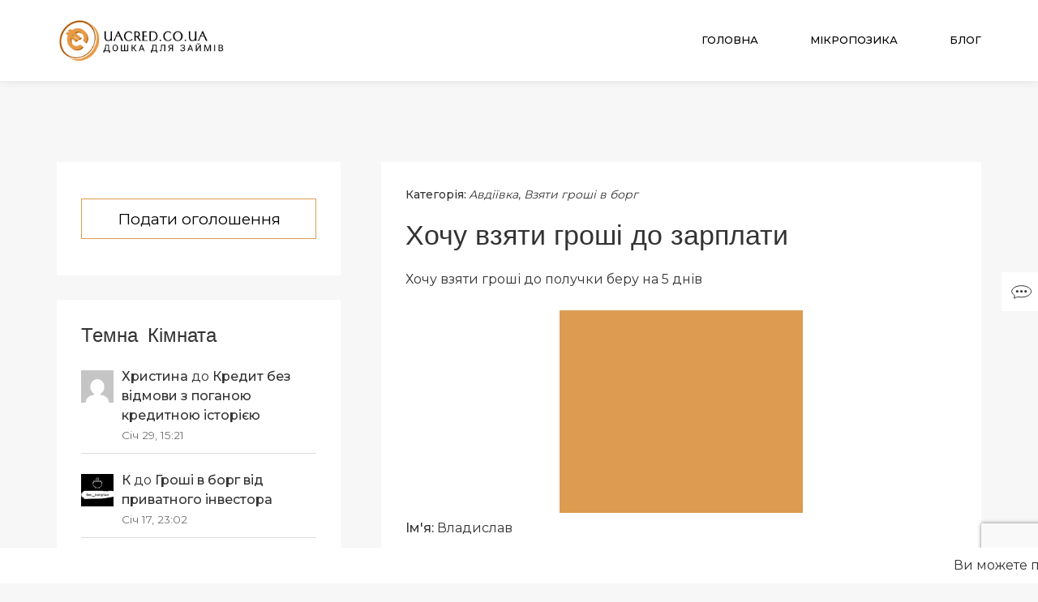

--- FILE ---
content_type: text/html; charset=UTF-8
request_url: https://uacred.co.ua/khochu-vziaty-hroshi-do-zarplaty/
body_size: 19098
content:
<!doctype html>
<html lang="uk">
	<head>	
		<meta charset="UTF-8">
		<meta name="viewport" content="width=device-width, initial-scale=1">
		<meta name="robots" content="index, follow"> 
		<link rel="profile" href="https://gmpg.org/xfn/11">
		<title>Хочу взяти гроші до зарплати</title>

<!-- All in One SEO Pack 3.3.4 by Michael Torbert of Semper Fi Web Designob_start_detected [-1,-1] -->
<meta name="description"  content="Хочу взяти гроші до получки беру на 5 днів" />

<link rel="canonical" href="https://uacred.co.ua/khochu-vziaty-hroshi-do-zarplaty/" />
<!-- All in One SEO Pack -->
<link rel='dns-prefetch' href='//fonts.googleapis.com' />
<link rel='dns-prefetch' href='//s.w.org' />
<link rel="alternate" type="application/rss+xml" title=" &raquo; стрічка" href="https://uacred.co.ua/feed/" />
<link rel="alternate" type="application/rss+xml" title=" &raquo; Канал коментарів" href="https://uacred.co.ua/comments/feed/" />
<link rel="alternate" type="application/rss+xml" title=" &raquo; Хочу взяти гроші до зарплати Канал коментарів" href="https://uacred.co.ua/khochu-vziaty-hroshi-do-zarplaty/feed/" />
		<script type="text/javascript">
			window._wpemojiSettings = {"baseUrl":"https:\/\/s.w.org\/images\/core\/emoji\/12.0.0-1\/72x72\/","ext":".png","svgUrl":"https:\/\/s.w.org\/images\/core\/emoji\/12.0.0-1\/svg\/","svgExt":".svg","source":{"concatemoji":"https:\/\/uacred.co.ua\/wp-includes\/js\/wp-emoji-release.min.js"}};
			!function(e,a,t){var r,n,o,i,p=a.createElement("canvas"),s=p.getContext&&p.getContext("2d");function c(e,t){var a=String.fromCharCode;s.clearRect(0,0,p.width,p.height),s.fillText(a.apply(this,e),0,0);var r=p.toDataURL();return s.clearRect(0,0,p.width,p.height),s.fillText(a.apply(this,t),0,0),r===p.toDataURL()}function l(e){if(!s||!s.fillText)return!1;switch(s.textBaseline="top",s.font="600 32px Arial",e){case"flag":return!c([127987,65039,8205,9895,65039],[127987,65039,8203,9895,65039])&&(!c([55356,56826,55356,56819],[55356,56826,8203,55356,56819])&&!c([55356,57332,56128,56423,56128,56418,56128,56421,56128,56430,56128,56423,56128,56447],[55356,57332,8203,56128,56423,8203,56128,56418,8203,56128,56421,8203,56128,56430,8203,56128,56423,8203,56128,56447]));case"emoji":return!c([55357,56424,55356,57342,8205,55358,56605,8205,55357,56424,55356,57340],[55357,56424,55356,57342,8203,55358,56605,8203,55357,56424,55356,57340])}return!1}function d(e){var t=a.createElement("script");t.src=e,t.defer=t.type="text/javascript",a.getElementsByTagName("head")[0].appendChild(t)}for(i=Array("flag","emoji"),t.supports={everything:!0,everythingExceptFlag:!0},o=0;o<i.length;o++)t.supports[i[o]]=l(i[o]),t.supports.everything=t.supports.everything&&t.supports[i[o]],"flag"!==i[o]&&(t.supports.everythingExceptFlag=t.supports.everythingExceptFlag&&t.supports[i[o]]);t.supports.everythingExceptFlag=t.supports.everythingExceptFlag&&!t.supports.flag,t.DOMReady=!1,t.readyCallback=function(){t.DOMReady=!0},t.supports.everything||(n=function(){t.readyCallback()},a.addEventListener?(a.addEventListener("DOMContentLoaded",n,!1),e.addEventListener("load",n,!1)):(e.attachEvent("onload",n),a.attachEvent("onreadystatechange",function(){"complete"===a.readyState&&t.readyCallback()})),(r=t.source||{}).concatemoji?d(r.concatemoji):r.wpemoji&&r.twemoji&&(d(r.twemoji),d(r.wpemoji)))}(window,document,window._wpemojiSettings);
		</script>
		<style type="text/css">
img.wp-smiley,
img.emoji {
	display: inline !important;
	border: none !important;
	box-shadow: none !important;
	height: 1em !important;
	width: 1em !important;
	margin: 0 .07em !important;
	vertical-align: -0.1em !important;
	background: none !important;
	padding: 0 !important;
}
</style>
	<link rel='stylesheet' id='wp-block-library-css'  href='https://uacred.co.ua/wp-includes/css/dist/block-library/style.min.css' type='text/css' media='all' />
<link rel='stylesheet' id='better-recent-comments-css'  href='https://uacred.co.ua/wp-content/plugins/better-recent-comments/assets/css/better-recent-comments.min.css' type='text/css' media='all' />
<link rel='stylesheet' id='iriska-style-css'  href='https://uacred.co.ua/wp-content/themes/iriska/assets/minified/css/iriska.min.css' type='text/css' media='all' />
<style id='iriska-style-inline-css' type='text/css'>

		.iriska-page-pagination .iriska-page-pagination-item,#iriska-content .iriska-pagination-numbers .page-numbers.current,.iriska-pagination-numbers .page-numbers.current:hover,#wp-calendar #today,#iriska-content .mejs-controls .mejs-time-rail .mejs-time-current,.iriska-readmore-button,.iriska-post-preview-sticky,.iriska-fixed-button:hover,.iriska-single-post-links-nav .nav-links a,button,input[type='button'],input[type='reset'],input[type='submit'],.iriska-archive-meta-wrapper,.iriska-search-meta-wrapper,.widget_tag_cloud .tagcloud .tag-cloud-link,.iriska-latest-post .iriska-latest-post-no-thumbnail,.iriska-post-preview .iriska-post-preview-no-thumbnail,mark,ins,::selection{background-color:#dc9b51}.iriska-close-button svg path{fill:#dc9b51}.search-form .search-submit,form.post-password-form input[type='submit'],blockquote{border-color:#dc9b51}.iriska-page-pagination .iriska-page-pagination-item,.iriska-pagination .page-numbers.current,#iriska-content .iriska-pagination-numbers .page-numbers.current:hover,#wp-calendar #today,.iriska-fixed-button:hover,.iriska-post-preview-sticky,#iriska-content .iriska-readmore-button,#iriska-content .iriska-readmore-button:active,#iriska-content .iriska-readmore-button:visited,.iriska-single-post-links-nav .nav-links a,.iriska-single-post-links-nav .nav-links a:active,.iriska-single-post-links-nav .nav-links a:visited,button,input[type='button'],input[type='reset'],input[type='submit'],.iriska-archive-meta-wrapper,.iriska-archive-meta-wrapper a,.widget_tag_cloud .tagcloud .tag-cloud-link,.iriska-search-meta-wrapper,mark,ins,::selection{color:#000000}.iriska-fixed-button:hover svg path,.iriska-close-button:hover svg path{fill:#000000;stroke:#000000}.iriska-readmore-button:hover,.iriska-single-post-links-nav .nav-links a:hover,.widget_tag_cloud .tagcloud .tag-cloud-link:hover,.iriska-page-pagination a .iriska-page-pagination-item:hover,.iriska-pagination-numbers .page-numbers:hover,.iriska-search-meta-wrapper .search-form .search-submit,button:hover,input[type='button']:hover,input[type='reset']:hover,input[type='submit']:hover{background-color:#000000}.search-form .search-submit:hover,.iriska-search-meta-wrapper .search-form .search-submit{border-color:#000000}#iriska-content .iriska-readmore-button:hover,.iriska-single-post-links-nav .nav-links a:hover,.widget_tag_cloud .tagcloud .tag-cloud-link:hover,.iriska-page-pagination a .iriska-page-pagination-item:hover,.iriska-pagination-numbers .page-numbers:hover,.iriska-search-meta-wrapper .search-form .search-submit,button:hover,body input[type='button']:hover,body input[type='reset']:hover,body input[type='submit']:hover{color:#ffffff}
		a,a:visited,a:active{color:#dc9b51}a:hover{color:#000000}
		.iriska-wrapper-content-archive,.iriska-wrapper-content-single,.iriska-wrapper-content-page,.iriska-sidebar-wrapper,.iriska-page-pagination a .iriska-page-pagination-item,.iriska-comment-area-wrapper,.gallery-caption,.wp-caption .wp-caption-text,code,pre,kbd,body{background-color:#f7f7f7}.iriska-page-pagination a .iriska-page-pagination-item,.iriska-comment-area-wrapper,.gallery-caption,.wp-caption .wp-caption-text,.iriska-comments-area .nav-links a,.comment-form a,code,pre,kbd,body{color:#000000}.iriska-single-latest-posts-wrapper,.iriska-single-about-author-wrapper,.iriska-sidebar .widget,.iriska-pagination-numbers .page-numbers,.iriska-single-post-content-wrapper,.iriska-single-post-widget-area,.iriska-post-preview,.iriska-fixed-button,.iriska-comments-area .comment-body,.iriska-page-content,.iriska-no-results-content,.galay-404-content-wrapper,.iriska-site-content input:not([type='button']):not([type='reset']):not([type='submit']),.iriska-site-content select,.iriska-site-content textarea{background-color:#ffffff}.iriska-search-meta-wrapper .search-form .search-field{border-color:#ffffff}.iriska-single-about-author-wrapper,.iriska-sidebar .widget,.iriska-pagination-numbers .page-numbers,.iriska-single-post-content-wrapper,.iriska-single-post-widget-area,.iriska-post-preview,.iriska-single-about-author-wrapper a,.iriska-sidebar .widget a,.iriska-pagination-numbers .page-numbers a,.iriska-single-post-widget-area a,.iriska-single-post-widget-area a:hover,.iriska-single-post-widget-area a:visited,.iriska-single-post-widget-area a:active,.iriska-post-preview-meta-info-wrapper a,.iriska-post-preview-meta-info-wrapper a:active,.iriska-post-preview-meta-info-wrapper a:visited,.iriska-post-preview-title a,.iriska-post-preview-title a:active,.iriska-post-preview-title a:visited,.iriska-single-post-meta-wrapper a,.iriska-single-post-meta-wrapper a:active,.iriska-single-post-meta-wrapper a:visited,.iriska-latest-post-title a,.iriska-latest-post-title a:hover,.iriska-latest-post-title a:visited,.iriska-latest-post-title a:active,#cancel-comment-reply-link,#cancel-comment-reply-link:hover,.iriska-fixed-button,.iriska-comments-area .comment-body,.iriska-comments-area .iriska-comment-list .comment-body .comment-meta a,.iriska-comments-area .iriska-comment-list .comment-body .reply a,.iriska-page-content,.iriska-no-results-content,.galay-404-content-wrapper,.iriska-site-content input:not([type='submit']),.iriska-site-content select,.iriska-site-content textarea{color:#333333}.iriska-fixed-button svg path{fill:#333333;stroke:#333333}.iriska-fixed-button,.widget_recent_comments ul li,.widget_archive ul li,.widget_recent_entries ul li,.widget_categories ul li,.widget_pages ul li,.widget_meta ul li,.widget_nav_menu ul li,input:not([type='submit']),textarea,select,fieldset,abbr,acronym,tr,tr:first-child,td,th{border-color:#dddddd}hr{background-color:#dddddd}
		.iriska-site-header{background-color:#ffffff}.iriska-site-menu .sub-menu{background-color:#ffffff}.iriska-site-header,.iriska-site-header a,.iriska-site-menu li a,.iriska-site-menu li a:visited,.iriska-site-menu li a:active,.iriska-site-header .iriska-back-button-menu:hover i{color:#000000}.iriska-site-menu .iriska-open-sub-menu-button{background-color:#000000}.iriska-open-menu-button-wrapper:hover svg path,.iriska-close-button-menu:hover svg path,.iriska-back-button-menu:hover svg path{fill:#000000;stroke:#000000}.iriska-open-menu-button-wrapper svg path,.iriska-close-button-menu svg path,.iriska-back-button-menu svg path{fill:#dc9b51;stroke:#dc9b51}.iriska-site-menu .sub-menu,.iriska-site-header .iriska-current-menu-item-text-wrapper{border-color:#dc9b51}.iriska-site-header .iriska-current-menu-item-text{color:#dc9b51}.iriska-site-menu .current-menu-item>a,.iriska-site-menu .current-menu-item>a:active,.iriska-site-menu .current-menu-item>a:visited{color:#dc9b51}.iriska-site-menu .current-menu-item>.iriska-open-sub-menu-button-wrapper .iriska-open-sub-menu-button{background-color:#dc9b51}#iriska-site-navigation .iriska-site-menu li:hover>a{color:#dc9b51}#iriska-site-navigation .iriska-site-menu li:hover>.iriska-open-sub-menu-button-wrapper .iriska-open-sub-menu-button{background-color:#dc9b51}.iriska-site-header{box-shadow:0 0 10px 0 #dddddd}.iriska-main-navigation ul ul{box-shadow:0 2px 5px 0 #dddddd}.iriska-site-title a,.iriska-site-description{color:#blank}
	 	.iriska-copyright-area{background-color:#ffffff}.iriska-copyright-area,.iriska-copyright-area a{color:#333333}.iriska-footer-widget-areas-wrapper,.iriska-footer-widget-areas-wrapper input:not([type='submit']),.iriska-footer-widget-areas-wrapper select,.iriska-footer-widget-areas-wrapper textarea{background-color:#ffffff}.iriska-footer-widget-areas-wrapper,.iriska-footer-widget-areas-wrapper a,.iriska-footer-widget-areas-wrapper a:hover,.iriska-footer-widget-areas-wrapper a:visited,.iriska-footer-widget-areas-wrapper a:active,.iriska-footer-widget-areas-wrapper .iriska-latest-post-title a,.iriska-footer-widget-areas-wrapper input:not([type='submit']),.iriska-footer-widget-areas-wrapper select,.iriska-footer-widget-areas-wrapper textarea{color:#333333}.iriska-footer-widget-areas-wrapper,.iriska-footer-widget-areas-wrapper .widget_recent_comments ul li,.iriska-footer-widget-areas-wrapper .widget_archive ul li,.iriska-footer-widget-areas-wrapper .widget_recent_entries ul li,.iriska-footer-widget-areas-wrapper .widget_categories ul li,.iriska-footer-widget-areas-wrapper .widget_pages ul li,.iriska-footer-widget-areas-wrapper .widget_meta ul li,.iriska-footer-widget-areas-wrapper .widget_nav_menu ul li,.iriska-footer-widget-areas-wrapper input:not([type='submit']),.iriska-footer-widget-areas-wrapper textarea,.iriska-footer-widget-areas-wrapper select,.iriska-footer-widget-areas-wrapper fieldset,.iriska-footer-widget-areas-wrapper abbr,.iriska-footer-widget-areas-wrapper acronym,.iriska-footer-widget-areas-wrapper tr,.iriska-footer-widget-areas-wrapper tr:first-child,.iriska-footer-widget-areas-wrapper td,.iriska-footer-widget-areas-wrapper th{border-color:#dddddd}.iriska-footer-widget-areas-wrapper hr{background-color:#dddddd}
		.iriska-overlay{background-color:rgba(0,0,0,0.3)}
		.iriska-single-post-widget-area .widget{width:100%}
		.iriska-footer-widget-area-1{width:25%}.iriska-footer-widget-area-2{width:25%}.iriska-footer-widget-area-3{width:25%}.iriska-footer-widget-area-4{width:25%}@media (min-width:768px) and (max-width:992px){.iriska-footer-widget-area-1{width:50%}.iriska-footer-widget-area-2{width:50%}.iriska-footer-widget-area-3{width:50%}.iriska-footer-widget-area-4{width:50%}}@media (max-width:768px){.iriska-footer-widget-area-1{width:100%}.iriska-footer-widget-area-2{width:100%}.iriska-footer-widget-area-3{width:100%}.iriska-footer-widget-area-4{width:100%}}
		.iriska-site-header{min-height:100px}.iriska-site-have-sticky-header{margin-top:100px}.iriska-site-branding img{width:80%}.iriska-sticky-header.iriska-small-fixed-header{min-height:80px}.iriska-sticky-header.iriska-small-fixed-header .iriska-site-branding img{width:70%}@media (min-width:768px) and (max-width:992px){.iriska-site-header{min-height:80px}.iriska-site-have-sticky-header{margin-top:80px}.iriska-site-branding img{width:100%}.iriska-sticky-header.iriska-small-fixed-header{min-height:60px}.iriska-sticky-header.iriska-small-fixed-header .iriska-site-branding img{width:70%}}@media (max-width:768px){.iriska-site-header{min-height:60px}.iriska-site-have-sticky-header{margin-top:60px}.iriska-site-branding img{width:80%}.iriska-sticky-header.iriska-small-fixed-header{min-height:50px}.iriska-sticky-header.iriska-small-fixed-header .iriska-site-branding img{width:70%}}@media (max-width: 1200px) {
			.iriska-main-navigation-wrapper{position:fixed;width:100%;height:100vh;z-index:999999;left:0;top:0;text-align:center;overflow-y:auto;opacity:0;transition:0.3s;transform:translateY(-100%);background-color:#ffffff}.iriska-main-navigation-wrapper .iriska-main-navigation{display:flex;align-items:center;justify-content:center;min-height:100vh;width:100%;padding:210px 100px 100px 100px}.iriska-main-navigation-visible{opacity:1;transition:0.5s;transform:translateY(0)}.iriska-main-navigation-wrapper .iriska-close-button-wrapper{position:absolute;top:100px;right:100px}#iriska-site-navigation .iriska-site-menu>li{font-size:25px;display:block;padding:20px 0}#iriska-site-navigation .iriska-site-menu .iriska-active-menu-item{padding:0}.iriska-site-menu .menu-item-has-children{margin:0}#iriska-masthead .iriska-site-menu .menu-item-has-children>.iriska-open-sub-menu-button-wrapper{width:50px;position:relative;display:inline-block;top:0;left:0;z-index:9;opacity:1;text-align:center}.iriska-site-menu .menu-item-has-children>.iriska-open-sub-menu-button-wrapper:hover{cursor:pointer}#iriska-masthead .iriska-site-menu .iriska-open-sub-menu-button{height:12px}#iriska-masthead .iriska-site-menu .menu-item-has-children .iriska-open-sub-menu-button-element-1{right:4px;top:0}#iriska-masthead .iriska-site-menu .menu-item-has-children .iriska-open-sub-menu-button-element-2{right:-3px;top:0}.iriska-site-menu .menu-all-pages-container{width:100%}.iriska-site-menu .sub-menu.iriska-sub-menu-open{display:block;position:relative;top:0;left:0}.iriska-site-menu,.iriska-site-menu ul{list-style:none;margin:0;padding-left:0;position:relative}.iriska-site-menu .menu-item{transition:0.5s}.iriska-site-menu .iriska-hide-menu-item{transform:translateY(-100vh);opacity:0;padding:0!important;height:0;overflow:hidden}.iriska-site-menu .sub-menu{transition:0.5s;transform:translateY(100vh)!important;height:0;opacity:0;left:0!important;overflow-y:hidden;padding:0;box-shadow:none;width:auto;float:none;text-align:center}.iriska-main-navigation .iriska-site-menu .iriska-menu-animation{opacity:0}.iriska-site-menu .iriska-active-menu-item .iriska-menu-animation{opacity:1;transform:none!important;height:auto}#iriska-masthead .iriska-site-menu .menu-item a{display:inline-block}#iriska-site-navigation .iriska-site-menu a.iriska-menu-item-additional-style,#iriska-site-navigation .iriska-site-menu .iriska-open-sub-menu-button-wrapper.iriska-menu-item-additional-style.iriska-hide-menu-item{position:absolute}.iriska-current-menu-item-text-wrapper{border-bottom:1px solid;padding-bottom:10px;margin-bottom:10px;text-transform:uppercase}.iriska-visible-menu-controls{display:block}.iriska-main-navigation .iriska-site-menu .sub-menu li{padding:10px 0;font-size:20px}#iriska-masthead .iriska-site-menu .sub-menu{border-top:none;background-color:transparent}.iriska-site-menu li{margin-right:0}}
			@media (min-width:1201px){.iriska-open-menu-button-wrapper,.iriska-main-navigation-wrapper .iriska-close-button-wrapper{display:none}.iriska-main-navigation .iriska-site-menu .menu-item-has-children:hover>.sub-menu{display:block}.iriska-main-navigation .iriska-site-menu .sub-menu{width:250px;display:none}}
		.iriska-container{max-width:1170px}
		h1,h2,h3,h4,h5,h6{font-weight:500;font-family:"Inconsolata", sans-serif;}body{font-weight:400;font-family:"Montserrat", sans-serif;}strong,b,dt,kbd,th,optgroup,.iriska-site-menu li,.iriska-comments-area .iriska-comment-list .comment-meta a,.iriska-comments-area .comment-reply-link,.iriska-comments-area .comment-reply-login,.iriska-comments-area .iriska-no-comments,.iriska-single-about-author-name,.widget_recent_comments .comment-author-link,.widget_recent_entries .post-date,#wp-calendar tfoot a,#wp-calendar #today,.iriska-post-cat-list span,.iriska-post-tag-list span{font-weight:500}
</style>
<link rel='stylesheet' id='content-font-css'  href='https://fonts.googleapis.com/css?family=Montserrat%3A400%2C500' type='text/css' media='all' />
<link rel='stylesheet' id='headings-font-css'  href='https://fonts.googleapis.com/css?family=Inconsolata' type='text/css' media='all' />
<script type='text/javascript' src='https://uacred.co.ua/wp-includes/js/jquery/jquery.js'></script>
<script type='text/javascript' src='https://uacred.co.ua/wp-includes/js/jquery/jquery-migrate.min.js'></script>
<link rel='https://api.w.org/' href='https://uacred.co.ua/wp-json/' />
<link rel="EditURI" type="application/rsd+xml" title="RSD" href="https://uacred.co.ua/xmlrpc.php?rsd" />
<link rel="wlwmanifest" type="application/wlwmanifest+xml" href="https://uacred.co.ua/wp-includes/wlwmanifest.xml" /> 
<link rel='prev' title='Займемо гроші &#8211; без проблем !' href='https://uacred.co.ua/zajmemo-hroshi-bez-problem/' />
<link rel='next' title='Кошти в борг срочно' href='https://uacred.co.ua/koshty-v-borh-srochnl/' />
<link rel="alternate" type="application/json+oembed" href="https://uacred.co.ua/wp-json/oembed/1.0/embed?url=https%3A%2F%2Fuacred.co.ua%2Fkhochu-vziaty-hroshi-do-zarplaty%2F" />
<link rel="alternate" type="text/xml+oembed" href="https://uacred.co.ua/wp-json/oembed/1.0/embed?url=https%3A%2F%2Fuacred.co.ua%2Fkhochu-vziaty-hroshi-do-zarplaty%2F&#038;format=xml" />
<link rel="pingback" href="https://uacred.co.ua/xmlrpc.php"><style>
/* kwsmiles preset */
.kws-wrapper{ position:relative; z-index:99; }
.sm_list{ z-index:9999; position:absolute; bottom:.3em; left:.3em; }
.sm_container{
	display:none; position:absolute; top:0; left:0; box-sizing:border-box;
	width:410px; background:#fff; padding:5px;
	border-radius:2px; box-shadow: 0 1px 2px rgba(0, 0, 0, 0.35);
	max-height:200px; overflow-y:auto; overflow-x:hidden;
}
.sm_container:after{ content:''; display:table; clear:both; }
.sm_container .smiles_button{ cursor:pointer; width:50px; height:35px; display:block; float:left; background-position:center center; background-repeat:no-repeat; /*background-size:contain;*/ }
.sm_container .smiles_button:hover{ background-color:rgba(200, 222, 234, 0.32); }
.kws-smiley{ display:inline !important; border:none !important; box-shadow:none !important; background:none !important; padding:0; margin:0 .07em !important; vertical-align:-0.4em !important;
}

.sm_list.topright{ top:.3em; right:.3em; bottom:auto; left:auto; }
.sm_list.topright .sm_container{ right:0; left:auto; }
.sm_list.bottomright{ top:auto; right:.3em; bottom:.3em; left:auto; }
.sm_list.bottomright .sm_container{ top:auto; right:0; bottom:0; left:auto; }

.sm_list.skype_big, .sm_list.skype_big .smiles_button{ background-size:contain; }

</style><link rel="icon" href="https://uacred.co.ua/wp-content/uploads/2020/01/icon-150x150.png" sizes="32x32" />
<link rel="icon" href="https://uacred.co.ua/wp-content/uploads/2020/01/icon.png" sizes="192x192" />
<link rel="apple-touch-icon-precomposed" href="https://uacred.co.ua/wp-content/uploads/2020/01/icon.png" />
<meta name="msapplication-TileImage" content="https://uacred.co.ua/wp-content/uploads/2020/01/icon.png" />
		<style type="text/css" id="wp-custom-css">
			/** MFO Form Plugin **/
.mfo input,
.mfo label,
.mfo select,
.mfo textarea {
	display: block;
	width: 100%;
	margin: 10px 0;
}

form.mfo {
	margin: 0 auto;
	width: 70%;
}

.mfo input[name=mfo_type_loan],
.mfo input[name=mfo_id_post_edit] {
	display: none;
}

.mfo select, 
.mfo textarea, 
.mfo input {
	font-size: 14px;
	outline: unset;
	border-radius: 5px;	
	box-shadow: unset;
	height: 45px;
	padding: 0px 10px;
}

.mfo textarea {
	padding: 10px 10px;
	min-height: 200px;
	max-width: 100%;
}

.mfo a,
.mfo a:hover {
	text-decoration: none!important;
}

.mfo button {
	display: inline-block;
	margin: 20px 0.3%;
	padding: 15px;
	width: 49%;
	font-size: 1.2rem!important;
	font-weight: 600;
	outline: unset;
	text-align: center;
}

.mfo button:hover {
	cursor: pointer;
}

.textwidget .mfo button,
.mfo-content.iriska-post-preview.iriska-post-preview-one button {
	display: block;
	background: #fff;
	width: 100%;
	margin: 15px auto;
	padding:10px;
	border: 1px solid #dc9b51;
	font-weight: 300;
}

.textwidget .mfo button:hover,
.mfo-content.iriska-post-preview.iriska-post-preview-one button:hover {
	background: #dc9b51;
}

.mfo-modal {
	position: fixed;
	display: none;
	width: 100vw;
	height: 100vh;
	top: 0;
	left: 0;
	z-index: 999999;
}

.mfo-modal .mfo {
		position: relative;
		padding: 30px 0;
    z-index: 999;
    height: 200px;
    width: 400px;
    background: rgba(230, 230, 255, 0.75);
		margin: 22% auto;
}

.mfo-modal .mfo button {
	display: block;
	background: #dc9b51;
	width: 40%;
	margin: 15px auto;
	padding:10px;
	font-weight: 300;
}

.mfo-modal .mfo .close,
.mfo-modal .mfo .close:hover {
	position: absolute;
	top: 0;
	right: 0;
	width: 60px;
	background: transparent;
	border: 1px solid transparent;
}

.mfo-modal .mfo .close span {
	display: block;
	background: #000;
	height: 1px;
}

.mfo-modal .mfo .close span:first-child {
	transform: rotate(-45deg);
}

.mfo-modal .mfo .close span:last-child {
	transform: rotate(-135deg);
}

.mfo-modal .mfo button:hover {
	width: 40%;
}

.iriska-latest-post-thumbnail a {
	display: block;
	color: #fff;
	padding: 10px;
}

.mfo-content .iriska-post-preview-content {
	width: 100%;
}

.mfo-content .mfo button {
	display: block;
	margin: 0 auto;
	width: 100%;
}

.widget .currencyconverter-minimalistic-container{
    height: 80px;
}

.widget .currencyconverter-minimalistic-single-currency{
    display: inline-block;
    width: 50%;
    float: left;
}

@media screen and (max-width: 560) {
	form.mfo {
		width: 100%;
	}
}

@media screen and (min-width: 992px) {
	.mfo-content.iriska-post-preview.iriska-post-preview-one {
			display:none;
	}
}

@media screen and (max-width: 768px) {
	.mfo-modal .mfo {
			width: 90%;
			height: auto;
	}
	.mfo button {
			width: 100%;
	}
}

@media (max-width: 1200px) {
		.iriska-main-navigation-wrapper .iriska-main-navigation {
			min-height: 50vh;
	}
		.iriska-main-navigation-wrapper {
			height: 50vh;
	}
		#iriska-site-navigation .iriska-site-menu>li {
			font-size: 20px;
			display: block;
			padding: 5px 0;
	}
}

.iriska-readmore-button {
    display: none !important;
}

.iriska-meta-item.iriska-postdate {
    display: none;
}

/* Загальний стиль блоку */
.adaptive-block {
    position: relative;
    border: 1px solid #ddd;
    padding: 20px;
    max-width: 100%;
    width: 100%;
    box-sizing: border-box;
    margin: 20px auto;
    font-family: Arial, sans-serif;
    font-size: 16px;
    line-height: 1.6;
    background: #fff;
}

/* Заголовок */
.adaptive-block h2 {
    font-size: 25px;
    margin-bottom: 10px;
}

/* Список */
.adaptive-block ul {
    list-style: none;
    padding-left: 0;
    margin: 15px 0;
}

/* Контактна інформація */
.adaptive-block p {
    margin: 5px 0;
}

/* Ссылка */
.adaptive-block a {
    color: #007bff;
    text-decoration: none;
}

/* Текст "Спонсор оголошення" */
.adaptive-block .sponsor {
    text-align: right;
    margin-top: 15px;
    font-size: 12px;
    color: #aaa;
}

.adsense-wrapper {
    max-width: 100%; /* Займає максимум ширину контейнера */
    width: 100%; /* Забезпечує повну ширину в межах батьківського блоку */
    margin: 0 auto; /* Центрує блок реклами */
    overflow: hidden; /* Приховує все, що виходить за межі */
}

.adsense-wrapper ins.adsbygoogle {
    max-width: 100%; /* Адаптується до ширини контейнера */
    width: 100% !important; /* Примусова адаптація */
    height: auto !important; /* Автоматична висота */
}

@media (min-width: 1080px) {
    .adsense-wrapper {
        max-width: 768px; /* Наприклад, обмежуємо максимальну ширину до 768px */
    }
}
		</style>
				<script data-ad-client="ca-pub-3393290287457346" async src="https://pagead2.googlesyndication.com/pagead/js/adsbygoogle.js"></script>

	<!-- Meta Pixel Code --><script>!function(f,b,e,v,n,t,s){if(f.fbq)return;n=f.fbq=function(){n.callMethod?n.callMethod.apply(n,arguments):n.queue.push(arguments)};if(!f._fbq)f._fbq=n;n.push=n;n.loaded=!0;n.version='2.0';n.queue=[];t=b.createElement(e);t.async=!0;t.src=v;s=b.getElementsByTagName(e)[0];s.parentNode.insertBefore(t,s)}(window,document,'script','https://connect.facebook.net/en_US/fbevents.js'); fbq('init', '9971176236328367'); fbq('track', 'PageView');</script><noscript> <img height="1" width="1" src="https://www.facebook.com/tr?id=9971176236328367&ev=PageView&noscript=1"/></noscript><!-- End Meta Pixel Code -->	
		
		<!-- Open Graph Metadata -->
		<meta property="og:title" content="Кредит онлайн">
		<meta property="og:description" content="Оформіть кредит онлайн на карту за 5 хвилин. Просте оформлення, вигідні умови, без прихованих платежів.">
		<meta property="og:image" content="https://uacred.co.ua/wp-content/uploads/2023/10/891b17f72776923714b4a687581ae85b09282765_1920_1405.jpeg">
		<meta property="og:type" content="website">
		<meta property="og:url" content="https://uacred.co.ua/">
		<meta property="og:site_name" content="UACred">
		<!-- End of Open Graph Metadata -->

		<!-- JSON-LD Structured Data -->
		<script type="application/ld+json">
		{
		  "@context": "https://schema.org",
		  "@type": "WebPage",
		  "mainEntity": {
		    "@type": "CreativeWork",
		    "headline": "Кредит онлайн",
		    "description": "Оформіть кредит онлайн на карту за 5 хвилин. Просте оформлення, вигідні умови, без прихованих платежів.",
		    "image": "https://uacred.co.ua/wp-content/uploads/2023/10/891b17f72776923714b4a687581ae85b09282765_1920_1405.jpeg",
		    "author": {
		      "@type": "Organization",
		      "name": "UACred",
		      "logo": "https://uacred.co.ua/wp-content/uploads/2020/01/logo.png"
		    },
		    "comment": [
		      {
		        "@type": "Comment",
		        "author": "Анна",
		        "text": "Зацікавлений у вашому пропозиційному кредиті на закриття мікрозаймів. Шукаю вигідні умови, особливо з просрочками. Можливо, можемо обговорити деталі та поглибити інформацію щодо умов?",
		        "dateCreated": "2023-10-10"
		      },
		      {
		        "@type": "Comment",
		        "author": "Анонім",
		        "text": "Знаходжусь в пошуку перекредитування мікрозаймів з поганою кредитною історією. Моє фінансове становище потребує закриття боргів. Готовий розпочати обговорення та подальший процес. Дякую!",
		        "dateCreated": "2023-10-11"
		      }
		    ]
		  }
		}
		</script>
		<!-- End of JSON-LD Structured Data -->

	</head>
	<body class="post-template-default single single-post postid-20999 single-format-standard wp-custom-logo iriska-theme iriska-site-fixed-header iriska-smooth-scroll">
		
				
		<div id="iriska-page" class="iriska-site-wrapper">
			<a class="iriska-skip-link screen-reader-text" href="#iriska-content">Skip to content</a>
			
							<header id="iriska-masthead" class="iriska-site-header iriska-sticky-header">
							<div class="iriska-header-wrapper">
					<div class="iriska-container">
						<div class="iriska-row">
				    	<div class="iriska-menu-logo-wrapper iriska-logo-position-left clearfix">
	<div class="iriska-site-branding-wrapper iriska-col-md-3 iriska-col-sm-3 iriska-col-xs-4">
		<div class="iriska-site-branding">
			<div class="iriska-site-logo ">
				<a href="https://uacred.co.ua/" class="custom-logo-link" rel="home"><img width="561" height="145" src="https://uacred.co.ua/wp-content/uploads/2020/01/logo.png" class="custom-logo" alt="Кредит онлайн – оформлення позик швидко та зручно" srcset="https://uacred.co.ua/wp-content/uploads/2020/01/logo.png 561w, https://uacred.co.ua/wp-content/uploads/2020/01/logo-300x78.png 300w" sizes="(max-width: 561px) 100vw, 561px" /></a>			</div>
					</div><!-- .iriska-site-branding -->
	</div><!-- .iriska-site-branding-wrapper -->
	<div class="iriska-main-site-navigation-wrapper iriska-col-md-9 iriska-col-sm-9 iriska-col-xs-8">
		<div class="iriska-main-navigation-wrapper">
			<div class="iriska-close-button-wrapper">
				<div class="iriska-close-button iriska-close-button-menu">
					<svg version="1.1" xmlns="http://www.w3.org/2000/svg" xmlns:xlink="http://www.w3.org/1999/xlink" preserveAspectRatio="xMidYMid meet" viewBox="0 0 250 250" width="25" height="25"><path d="M13.63 3.02L246.98 236.37L236.37 246.98L3.02 13.63L13.63 3.02Z" opacity="1" fill-opacity="1"></path><path d="M246.98 13.63L13.63 246.98L3.02 236.37L236.37 3.02L246.98 13.63Z" opacity="1" fill-opacity="1"></path></svg>				</div>
			</div>
			<nav id="iriska-site-navigation" class="iriska-main-navigation">
				<div class="menu-primary-container"><div class="iriska-back-button-menu-wrapper"><span class="iriska-back-button-menu"><svg version="1.1" xmlns="http://www.w3.org/2000/svg" xmlns:xlink="http://www.w3.org/1999/xlink" preserveAspectRatio="xMidYMid meet" viewBox="0 0 300 90" width="30" height="9"><path d="M0 38.3L300 38.3L300 53.3L0 53.3L0 38.3Z" opacity="1" fill-opacity="1"></path><path d="M5.13 40.3L99.1 74.5L93.97 88.59L0 54.39L5.13 40.3Z" opacity="1" fill-opacity="1"></path><path d="M99.1 17.1L5.13 51.3L0 37.2L93.97 3L99.1 17.1Z" opacity="1" fill-opacity="1"></path></svg></span></div><div class="iriska-current-menu-item-text-wrapper"><span class="iriska-current-menu-item-text"></span></div><ul id="iriska-primary-menu" class="iriska-site-menu clearfix"><li id="menu-item-24" class="menu-item menu-item-type-custom menu-item-object-custom menu-item-home menu-item-24"><a href="https://uacred.co.ua/">Головна</a><div class="iriska-open-sub-menu-button-wrapper"><span class="iriska-open-sub-menu-button iriska-open-sub-menu-button-element-1"></span><span class="iriska-open-sub-menu-button iriska-open-sub-menu-button-element-2"></span></div></li>
<li id="menu-item-25341" class="menu-item menu-item-type-post_type menu-item-object-page menu-item-25341"><a href="https://uacred.co.ua/mikropozyka/">Мікропозика</a><div class="iriska-open-sub-menu-button-wrapper"><span class="iriska-open-sub-menu-button iriska-open-sub-menu-button-element-1"></span><span class="iriska-open-sub-menu-button iriska-open-sub-menu-button-element-2"></span></div></li>
<li id="menu-item-23749" class="menu-item menu-item-type-post_type menu-item-object-page menu-item-23749"><a href="https://uacred.co.ua/bloh/">Блог</a><div class="iriska-open-sub-menu-button-wrapper"><span class="iriska-open-sub-menu-button iriska-open-sub-menu-button-element-1"></span><span class="iriska-open-sub-menu-button iriska-open-sub-menu-button-element-2"></span></div></li>
</ul></div>			</nav><!-- #iriska-site-navigation -->
		</div>
		<div class="iriska-open-menu-button-wrapper">
			<svg version="1.1" xmlns="http://www.w3.org/2000/svg" xmlns:xlink="http://www.w3.org/1999/xlink" preserveAspectRatio="xMidYMid meet" viewBox="0 0 250 170" width="25" height="17"><path d="M0 0L250 0L250 10L0 10L0 0Z" opacity="1" fill-opacity="1"></path><path d="M0 79.97L250 79.97L250 89.97L0 89.97L0 79.97Z" opacity="1" fill-opacity="1"></path><path d="M0 160L250 160L250 170L0 170L0 160Z" opacity="1" fill-opacity="1"></path></svg>		</div>
	</div><!-- .iriska-main-site-navigation-wrapper -->
</div><!-- .iriska-logo-position-left -->						</div>
					</div>
				</div><!-- .iriska-header-wrapper -->
			</header><!-- #iriska-masthead -->
						<div id="iriska-content" class="iriska-site-content iriska-site-have-sticky-header">

			<!-- Весь контент сайту йде тут -->

			</div> <!-- Кінець iriska-content -->

			<!-- Початок бігучого тексту внизу сайту -->
			<div class="marquee">
				<span>Ви можете придбати цей сайт, контакти <a href="mailto:burgcepital@hotmail.com">burgcepital@hotmail.com</a></span>
			</div>

			<style>
			    .marquee {
			        background-color: #ffffff; /* Білий фон */
			        padding: 10px;
			        font-size: 16px; /* Збільшений розмір шрифту */
			        color: #333333; /* Темно-сірий текст */
			        white-space: nowrap;
			        overflow: hidden;
			        box-sizing: border-box;
			        text-align: center;
			        position: fixed;
			        bottom: 0;
			        width: 100%;
			        z-index: 9999;
			    }
			    .marquee span {
			        display: inline-block;
			        padding-right: 100%; /* Починаємо поза екраном зліва */
			        animation: marquee 30s linear infinite;
			    }
			    .marquee a {
			        color: #333333; /* Темно-сірий для посилання */
			        text-decoration: underline;
			    }
			    @keyframes marquee {
			        0% { transform: translateX(100%); }
			        100% { transform: translateX(-100%); }
			    }
			    /* Адаптивність */
			    @media (max-width: 768px) {
			        .marquee {
			            font-size: 14px; /* Зменшення розміру тексту на мобільних */
			            padding: 8px;
			        }
			    }
			    @media (max-width: 480px) {
			        .marquee {
			            font-size: 12px; /* Ще менший текст для дуже маленьких екранів */
			            padding: 6px;
			        }
			    }
			</style>
			<!-- Кінець бігучого тексту внизу сайту -->

		<!-- Додавання гіперпосилань для телефонів та e-mail -->
		<script>
		    document.addEventListener("DOMContentLoaded", function() {
		        var elements = document.querySelectorAll('.announcement'); // Замість .announcement вкажіть клас, який містить текст оголошення
		        
		        elements.forEach(function(element) {
		            var phonePattern = /(\+?\d{1,4}[-\s]?)?(\(?\d{2,3}\)?[-\s]?)?(\d{2,3})[-\s]?(\d{2})[-\s]?(\d{2})[-\s]?(\d{2,4})/g;
		            var emailPattern = /[a-zA-Z0-9._%+-]+@[a-zA-Z0-9.-]+\.[a-zA-Z]{2,6}/g;
		            
		            element.innerHTML = element.innerHTML.replace(phonePattern, function(match) {
		                var cleanedPhone = match.replace(/[-\s()]/g, ''); // Видаляємо пробіли, дефіси і дужки
		                return '<a href="tel:' + cleanedPhone + '">' + match + '</a>';
		            });

		            element.innerHTML = element.innerHTML.replace(emailPattern, function(match) {
		                return '<a href="mailto:' + match + '">' + match + '</a>';
		            });
		        });
		    });
		</script>
		<!-- Кінець скрипту для гіперпосилань -->

				<!-- Kama WP Smiles -->
				<script type="text/javascript">
		function kmsmileInsert( smcode, textareaId ){

			const tx = document.getElementById( textareaId );

			if( ! tx )
				return;

			if( typeof tx.selectionStart === 'undefined' ){
				console.warn( 'Kama WP Smile can\'t work properly because your browser is too old.' );
				return;
			}

			tx.focus();

			let startPos = tx.selectionStart;
			let endPos = tx.selectionEnd;
			let startText = tx.value.substr( 0, startPos );
			let endText = tx.value.substr( endPos );

			smcode = ' ' + smcode;

			tx.value = startText + smcode + endText;

			tx.selectionStart = startPos + smcode.length;
			tx.selectionEnd = startPos + smcode.length;

			document.querySelector( '.sm_container' ).style.display = 'none';

			if( typeof tinyMCE !== 'undefined' )
				tinyMCE.execCommand( 'mceInsertContent', false, smcode );
		}
		</script>
				<script type="text/javascript">
			var tx = document.getElementById('comment');
			if( tx ){
				var
				txNext = tx.nextSibling,
				txPar  = tx.parentNode,
				txWrapper = document.createElement('DIV');

				txWrapper.innerHTML = '<div class=\"sm_list  qip\" style=\"width:30px; height:30px; background-image:url(https://uacred.co.ua/wp-content/plugins/kama-wp-smile/packs/qip/smile.gif); background-position:center center; background-repeat:no-repeat;\"onmouseover=\"var el = this.childNodes[0];if( el.style.display == \'block\' )return;el.style.display=\'block\';for( var i=0; i < el.childNodes.length; i++ ){var l = el.childNodes[i];var bg = l.getAttribute(\'bg\');if( bg )l.setAttribute( \'style\', bg );}\"onmouseout=\"this.childNodes[0].style.display = \'none\'\"><div class=\"sm_container\"><div class=\"smiles_button\" onclick=\"kmsmileInsert( \'(:hi:)\', \'comment\' );\" bg=\"background-image:url(https://uacred.co.ua/wp-content/plugins/kama-wp-smile/packs/qip/hi.gif);\" title=\"(:hi:)\"></div><div class=\"smiles_button\" onclick=\"kmsmileInsert( \':-(\', \'comment\' );\" bg=\"background-image:url(https://uacred.co.ua/wp-content/plugins/kama-wp-smile/packs/qip/sad.gif);\" title=\":-(\"></div><div class=\"smiles_button\" onclick=\"kmsmileInsert( \':-D\', \'comment\' );\" bg=\"background-image:url(https://uacred.co.ua/wp-content/plugins/kama-wp-smile/packs/qip/laugh.gif);\" title=\":-D\"></div><div class=\"smiles_button\" onclick=\"kmsmileInsert( \'(:rofl:)\', \'comment\' );\" bg=\"background-image:url(https://uacred.co.ua/wp-content/plugins/kama-wp-smile/packs/qip/rofl.gif);\" title=\"(:rofl:)\"></div><div class=\"smiles_button\" onclick=\"kmsmileInsert( \'(:blum:)\', \'comment\' );\" bg=\"background-image:url(https://uacred.co.ua/wp-content/plugins/kama-wp-smile/packs/qip/blum.gif);\" title=\"(:blum:)\"></div><div class=\"smiles_button\" onclick=\"kmsmileInsert( \'(:kiss:)\', \'comment\' );\" bg=\"background-image:url(https://uacred.co.ua/wp-content/plugins/kama-wp-smile/packs/qip/kiss.gif);\" title=\"(:kiss:)\"></div><div class=\"smiles_button\" onclick=\"kmsmileInsert( \'(:yes:)\', \'comment\' );\" bg=\"background-image:url(https://uacred.co.ua/wp-content/plugins/kama-wp-smile/packs/qip/yes.gif);\" title=\"(:yes:)\"></div><div class=\"smiles_button\" onclick=\"kmsmileInsert( \'(:no:)\', \'comment\' );\" bg=\"background-image:url(https://uacred.co.ua/wp-content/plugins/kama-wp-smile/packs/qip/no.gif);\" title=\"(:no:)\"></div><div class=\"smiles_button\" onclick=\"kmsmileInsert( \'(:good:)\', \'comment\' );\" bg=\"background-image:url(https://uacred.co.ua/wp-content/plugins/kama-wp-smile/packs/qip/good.gif);\" title=\"(:good:)\"></div><div class=\"smiles_button\" onclick=\"kmsmileInsert( \'(:unknw:)\', \'comment\' );\" bg=\"background-image:url(https://uacred.co.ua/wp-content/plugins/kama-wp-smile/packs/qip/unknw.gif);\" title=\"(:unknw:)\"></div><div class=\"smiles_button\" onclick=\"kmsmileInsert( \'(:pardon:)\', \'comment\' );\" bg=\"background-image:url(https://uacred.co.ua/wp-content/plugins/kama-wp-smile/packs/qip/pardon.gif);\" title=\"(:pardon:)\"></div><div class=\"smiles_button\" onclick=\"kmsmileInsert( \'(:wacko:)\', \'comment\' );\" bg=\"background-image:url(https://uacred.co.ua/wp-content/plugins/kama-wp-smile/packs/qip/wacko.gif);\" title=\"(:wacko:)\"></div><div class=\"smiles_button\" onclick=\"kmsmileInsert( \'(:acute:)\', \'comment\' );\" bg=\"background-image:url(https://uacred.co.ua/wp-content/plugins/kama-wp-smile/packs/qip/acute.gif);\" title=\"(:acute:)\"></div><div class=\"smiles_button\" onclick=\"kmsmileInsert( \'(:dash:)\', \'comment\' );\" bg=\"background-image:url(https://uacred.co.ua/wp-content/plugins/kama-wp-smile/packs/qip/dash.gif);\" title=\"(:dash:)\"></div><div class=\"smiles_button\" onclick=\"kmsmileInsert( \'(:search:)\', \'comment\' );\" bg=\"background-image:url(https://uacred.co.ua/wp-content/plugins/kama-wp-smile/packs/qip/search.gif);\" title=\"(:search:)\"></div><div class=\"smiles_button\" onclick=\"kmsmileInsert( \'(:crazy:)\', \'comment\' );\" bg=\"background-image:url(https://uacred.co.ua/wp-content/plugins/kama-wp-smile/packs/qip/crazy.gif);\" title=\"(:crazy:)\"></div><div class=\"smiles_button\" onclick=\"kmsmileInsert( \'(:yess:)\', \'comment\' );\" bg=\"background-image:url(https://uacred.co.ua/wp-content/plugins/kama-wp-smile/packs/qip/yess.gif);\" title=\"(:yess:)\"></div><div class=\"smiles_button\" onclick=\"kmsmileInsert( \'(:cool:)\', \'comment\' );\" bg=\"background-image:url(https://uacred.co.ua/wp-content/plugins/kama-wp-smile/packs/qip/cool.gif);\" title=\"(:cool:)\"></div><div class=\"smiles_button\" onclick=\"kmsmileInsert( \'(:drinks:)\', \'comment\' );\" bg=\"background-image:url(https://uacred.co.ua/wp-content/plugins/kama-wp-smile/packs/qip/drinks.gif);\" title=\"(:drinks:)\"></div><div class=\"smiles_button\" onclick=\"kmsmileInsert( \'(:big_boss:)\', \'comment\' );\" bg=\"background-image:url(https://uacred.co.ua/wp-content/plugins/kama-wp-smile/packs/qip/big_boss.gif);\" title=\"(:big_boss:)\"></div><div class=\"smiles_button\" onclick=\"kmsmileInsert( \'(:diablo:)\', \'comment\' );\" bg=\"background-image:url(https://uacred.co.ua/wp-content/plugins/kama-wp-smile/packs/qip/diablo.gif);\" title=\"(:diablo:)\"></div><div class=\"smiles_button\" onclick=\"kmsmileInsert( \'(:dance:)\', \'comment\' );\" bg=\"background-image:url(https://uacred.co.ua/wp-content/plugins/kama-wp-smile/packs/qip/dance.gif);\" title=\"(:dance:)\"></div><div class=\"smiles_button\" onclick=\"kmsmileInsert( \'(:rtfm:)\', \'comment\' );\" bg=\"background-image:url(https://uacred.co.ua/wp-content/plugins/kama-wp-smile/packs/qip/rtfm.gif);\" title=\"(:rtfm:)\"></div><div class=\"smiles_button\" onclick=\"kmsmileInsert( \'(:sarcastic:)\', \'comment\' );\" bg=\"background-image:url(https://uacred.co.ua/wp-content/plugins/kama-wp-smile/packs/qip/sarcastic.gif);\" title=\"(:sarcastic:)\"></div><div class=\"smiles_button\" onclick=\"kmsmileInsert( \'(:bomb:)\', \'comment\' );\" bg=\"background-image:url(https://uacred.co.ua/wp-content/plugins/kama-wp-smile/packs/qip/bomb.gif);\" title=\"(:bomb:)\"></div><div class=\"smiles_button\" onclick=\"kmsmileInsert( \'(:bye:)\', \'comment\' );\" bg=\"background-image:url(https://uacred.co.ua/wp-content/plugins/kama-wp-smile/packs/qip/bye.gif);\" title=\"(:bye:)\"></div><div class=\"smiles_button\" onclick=\"kmsmileInsert( \'(:aggressive:)\', \'comment\' );\" bg=\"background-image:url(https://uacred.co.ua/wp-content/plugins/kama-wp-smile/packs/qip/aggressive.gif);\" title=\"(:aggressive:)\"></div><div class=\"smiles_button\" onclick=\"kmsmileInsert( \'(:mail:)\', \'comment\' );\" bg=\"background-image:url(https://uacred.co.ua/wp-content/plugins/kama-wp-smile/packs/qip/mail.gif);\" title=\"(:mail:)\"></div><div class=\"smiles_button\" onclick=\"kmsmileInsert( \'(:fool:)\', \'comment\' );\" bg=\"background-image:url(https://uacred.co.ua/wp-content/plugins/kama-wp-smile/packs/qip/fool.gif);\" title=\"(:fool:)\"></div><div class=\"smiles_button\" onclick=\"kmsmileInsert( \'(:popcorm:)\', \'comment\' );\" bg=\"background-image:url(https://uacred.co.ua/wp-content/plugins/kama-wp-smile/packs/qip/popcorm.gif);\" title=\"(:popcorm:)\"></div><div class=\"smiles_button\" onclick=\"kmsmileInsert( \'(:punish:)\', \'comment\' );\" bg=\"background-image:url(https://uacred.co.ua/wp-content/plugins/kama-wp-smile/packs/qip/punish.gif);\" title=\"(:punish:)\"></div><div class=\"smiles_button\" onclick=\"kmsmileInsert( \'(:shock:)\', \'comment\' );\" bg=\"background-image:url(https://uacred.co.ua/wp-content/plugins/kama-wp-smile/packs/qip/shock.gif);\" title=\"(:shock:)\"></div></div></div>';
				txWrapper.setAttribute('class', 'kws-wrapper');
				txWrapper.appendChild(tx);
				txWrapper = txPar.insertBefore(txWrapper, txNext);
			}
		</script>
		<script type='text/javascript' src='https://uacred.co.ua/wp-content/themes/iriska/assets/minified/js/iriska.min.js'></script>
<script type='text/javascript' src='https://uacred.co.ua/wp-includes/js/comment-reply.min.js'></script>
<script type='text/javascript' src='https://uacred.co.ua/wp-includes/js/wp-embed.min.js'></script>
	</body>
</html>
<div id="iriska-primary" class="iriska-content-area">
	<main id="iriska-main" class="iriska-site-main">
		<div class="iriska-wrapper-content iriska-wrapper-content-single">
			<div class="iriska-container">
				<div class="iriska-row">
											<div class="iriska-col-md-4 iriska-left-side-content iriska-main-sidebar-wrapper">
							<div class="iriska-sidebar-wrapper iriska-single-sidebar">
								<div class="iriska-sidebar-content">
									<div class="iriska-close-button-wrapper">
										<div class="iriska-close-button iriska-close-button-sidebar">
											<svg version="1.1" xmlns="http://www.w3.org/2000/svg" xmlns:xlink="http://www.w3.org/1999/xlink" preserveAspectRatio="xMidYMid meet" viewBox="0 0 250 250" width="25" height="25"><path d="M13.63 3.02L246.98 236.37L236.37 246.98L3.02 13.63L13.63 3.02Z" opacity="1" fill-opacity="1"></path><path d="M246.98 13.63L13.63 246.98L3.02 236.37L236.37 3.02L246.98 13.63Z" opacity="1" fill-opacity="1"></path></svg>										</div>
									</div>
									
<div id="iriska-main-widgets-area" class="iriska-sidebar widget-area">
	<aside id="custom_html-3" class="widget_text widget widget_custom_html"><div class="textwidget custom-html-widget"><div class="mfo" id="mfo-modal-open">
	<button>Подати оголошення</button>
</div></div></aside><aside id="better_recent_comments-5" class="widget widget_recent_comments"><h4 class="iriska-widget-title widget-title">Темна Кімната</h4><ul id="better-recent-comments" class="recent-comments-list with-avatars"><li class="recentcomments recent-comment"><div class="comment-wrap" style="padding-left:50px; min-height:44px;"><span class="comment-avatar"><img alt='' src='https://secure.gravatar.com/avatar/f036c6bfb11fb61be754d3e8f51272ea?s=40&#038;d=mm&#038;r=g' srcset='https://secure.gravatar.com/avatar/f036c6bfb11fb61be754d3e8f51272ea?s=80&#038;d=mm&#038;r=g 2x' class='avatar avatar-40 photo' height='40' width='40' /></span> <span class="comment-author-link">Христина</span> до <span class="comment-post" style="font-weight: 500;"><a href="https://uacred.co.ua/kredyt-bez-vidmovy-z-pohanoiu-kredytnoiu-istoriieiu/#comment-8781">Кредит без відмови з поганою кредитною історією</a></span> <span class="comment-date">Січ 29, 15:21</span></div></li><li class="recentcomments recent-comment"><div class="comment-wrap" style="padding-left:50px; min-height:44px;"><span class="comment-avatar"><img alt='' src='https://secure.gravatar.com/avatar/a5fe02daf60e44bccb6d192b34476f1f?s=40&#038;d=mm&#038;r=g' srcset='https://secure.gravatar.com/avatar/a5fe02daf60e44bccb6d192b34476f1f?s=80&#038;d=mm&#038;r=g 2x' class='avatar avatar-40 photo' height='40' width='40' /></span> <span class="comment-author-link">К</span> до <span class="comment-post" style="font-weight: 500;"><a href="https://uacred.co.ua/hroshi-v-borh-vid-pryvatnoho-investora/#comment-8780">Гроші в борг від приватного інвестора</a></span> <span class="comment-date">Січ 17, 23:02</span></div></li><li class="recentcomments recent-comment"><div class="comment-wrap" style="padding-left:50px; min-height:44px;"><span class="comment-avatar"><img alt='' src='https://secure.gravatar.com/avatar/e4052b781deb57ab5f44accc7ace7e8a?s=40&#038;d=mm&#038;r=g' srcset='https://secure.gravatar.com/avatar/e4052b781deb57ab5f44accc7ace7e8a?s=80&#038;d=mm&#038;r=g 2x' class='avatar avatar-40 photo' height='40' width='40' /></span> <span class="comment-author-link">Олена</span> до <span class="comment-post" style="font-weight: 500;"><a href="https://uacred.co.ua/vizmu-pozyku-abo-pid-rozpysku-na-3-misiatsi-do-30000/#comment-8779">Візьму позику ,або під розписку на 3 місяці до 30000</a></span> <span class="comment-date">Січ 14, 04:59</span></div></li></ul></aside><aside id="custom_html-20" class="widget_text widget widget_custom_html"><div class="textwidget custom-html-widget"><div style="font-size:0; line-height:0; max-width:280px;">
  <a href="https://rdr.fmcgsd.net/in/offer/1921?aid=63182&dlink=https%3A%2F%2Fuacred.co.ua%2F" class="banner-link">
    <img src="//s3.amazonaws.com/salesdoubler/banner_creatives/banners/81349/original.png?1759412929">
    <div class="shimmer"></div>
  </a>

  <a href="https://rdr.salesdoubler.com.ua/in/offer/2816?aid=63182&dlink=https%3A%2F%2Fuacred.co.ua%2F" class="banner-link">
    <img src="//s3.amazonaws.com/salesdoubler/banner_creatives/banners/81189/original.png?1752741995">
    <div class="shimmer"></div>
  </a>

  <a href="https://rdr.fmcgsd.net/in/offer/1711?aid=63182&dlink=https%3A%2F%2Fuacred.co.ua%2F" class="banner-link">
    <img src="//s3.amazonaws.com/salesdoubler/banner_creatives/banners/80902/original.svg?1744880596">
    <div class="shimmer"></div>
  </a>

  <a href="https://go.salesdoubler.net/in/offer/5706?aid=63182&dlink=https%3A%2F%2Fuacred.co.ua%2F" class="banner-link">
    <img src="//s3.amazonaws.com/salesdoubler/banner_creatives/banners/78516/original.svg?1695211509">
    <div class="shimmer"></div>
  </a>

  <a href="https://rdr.salesdoubler.com.ua/in/offer/6373?aid=63182&dlink=https%3A%2F%2Fuacred.co.ua%2F" class="banner-link">
    <img src="//s3.amazonaws.com/salesdoubler/banner_creatives/banners/80984/original.png?1747648180">
    <div class="shimmer"></div>
  </a>

  <a href="https://rdr.salesdoubler.com.ua/in/offer/2099?aid=63182&dlink=https%3A%2F%2Fuacred.co.ua%2F" class="banner-link">
    <img src="//s3.amazonaws.com/salesdoubler/banner_creatives/banners/81288/original.png?1757079436">
    <div class="shimmer"></div>
  </a>

  <a href="https://rdr.fmcgsd.net/in/offer/2681?aid=63182&dlink=https%3A%2F%2Fuacred.co.ua%2F" class="banner-link">
    <img src="//s3.amazonaws.com/salesdoubler/banner_creatives/banners/80816/original.svg?1741950478">
    <div class="shimmer"></div>
  </a>

  <a href="https://rdr.salesdoubler.com.ua/in/offer/2710?aid=63182&dlink=https%3A%2F%2Fuacred.co.ua%2F" class="banner-link">
    <img src="//s3.amazonaws.com/salesdoubler/banner_creatives/banners/81327/original.png?1758098958">
    <div class="shimmer"></div>
  </a>
</div>

<style>
.banner-link {
  position: relative;
  display: block;
  margin-bottom:0;
  overflow: hidden;
}

.banner-link img {
  width: 100%;
  height: auto; /* адаптивна висота */
  display: block;
  object-fit: contain;
}

.shimmer {
  position: absolute;
  top: 0; left: -50%;
  width: 50%;
  height: 100%;
  background: linear-gradient(120deg, rgba(255,255,255,0) 0%, rgba(255,255,255,0.4) 50%, rgba(255,255,255,0) 100%);
  transform: skewX(-20deg);
  animation: shimmer 2s infinite;
}

@keyframes shimmer {
  0% { left: -50%; }
  100% { left: 150%; }
}
</style>
</div></aside><aside id="custom_html-6" class="widget_text widget widget_custom_html"><div class="textwidget custom-html-widget"><!DOCTYPE html>
<html>
<head>
	<style>
		.container {
			display: flex;
			flex-wrap: wrap;
			margin-top: 10px;
		}
		.city-list {
			flex: 1 1 100%;
			list-style-type: none;
			padding: 0;
			margin: 0;
		}
		.city-list li {
			margin: 5px 0;
		}
		.city-list a {
			text-decoration: none;
			color: #0073e6;
		}
		.city-list a:hover {
			text-decoration: underline;
		}
	</style>
</head>
<body>
	<!-- Сайдбар -->
	<div>
		<h3>Міста в Україні</h3>
		<div class="container">
			<ul class="city-list">
				<li><a href="https://uacred.co.ua/category/city/vinnyczya/" title="Кредити у Вінниці">Вінниця</a></li>
				<li><a href="https://uacred.co.ua/category/city/dnipro/" title="Кредити у Дніпрі">Дніпро</a></li>
				<li><a href="https://uacred.co.ua/category/city/doneczk/" title="Кредити у Донецьку">Донецьк</a></li>
				<li><a href="https://uacred.co.ua/category/city/zhytomyr/" title="Кредити у Житомирі">Житомир</a></li>
				<li><a href="https://uacred.co.ua/category/city/zaporizhzhya/" title="Кредити у Запоріжжі">Запоріжжя</a></li>
				<li><a href="https://uacred.co.ua/category/city/ivano-frankivsk/" title="Кредити в Івано-Франківську">Івано-Франківськ</a></li>
				<li><a href="https://uacred.co.ua/category/city/kyyiv/" title="Кредити у Києві">Київ</a></li>
				<li><a href="https://uacred.co.ua/category/city/lugansk/" title="Кредити у Луганську">Луганськ</a></li>
				<li><a href="https://uacred.co.ua/category/city/luczk/" title="Кредити у Луцьку">Луцьк</a></li>
				<li><a href="https://uacred.co.ua/category/city/lviv/" title="Кредити у Львові">Львів</a></li>
				<li><a href="https://uacred.co.ua/category/city/mykolayiv/" title="Кредити у Миколаєві">Миколаїв</a></li>
				<li><a href="https://uacred.co.ua/category/city/odesa/" title="Кредити в Одесі">Одеса</a></li>
				<li><a href="https://uacred.co.ua/category/city/poltava/" title="Кредити в Полтаві">Полтава</a></li>
				<li><a href="https://uacred.co.ua/category/city/rivne/" title="Кредити в Рівному">Рівне</a></li>
				<li><a href="https://uacred.co.ua/category/city/sevastopol/" title="Кредити в Севастополі">Севастополь</a></li>
				<li><a href="https://uacred.co.ua/category/city/sumy/" title="Кредити в Сумах">Суми</a></li>
				<li><a href="https://uacred.co.ua/category/city/ternopil/" title="Кредити в Тернополі">Тернопіль</a></li>
				<li><a href="https://uacred.co.ua/category/city/uzhgorod/" title="Кредити в Ужгороді">Ужгород</a></li>
				<li><a href="https://uacred.co.ua/category/city/harkiv/" title="Кредити в Харкові">Харків</a></li>
				<li><a href="https://uacred.co.ua/category/city/herson/" title="Кредити в Херсоні">Херсон</a></li>
				<li><a href="https://uacred.co.ua/category/city/hmelnyczkyj/" title="Кредити в Хмельницькому">Хмельницький</a></li>
				<li><a href="https://uacred.co.ua/category/city/cherkasy/" title="Кредити в Черкасах">Черкаси</a></li>
				<li><a href="https://uacred.co.ua/category/city/chernivczi/" title="Кредити в Чернівцях">Чернівці</a></li>
				<li><a href="https://uacred.co.ua/category/city/chernigiv/" title="Кредити в Чернігові">Чернігів</a></li>
			</ul>
		</div>
	</div>
</body>
</html>
</div></aside><aside id="custom_html-13" class="widget_text widget widget_custom_html"><div class="textwidget custom-html-widget"><!DOCTYPE html>
<html>
<head>
	<style>
		.container {
			display: flex;
			flex-wrap: wrap;
			margin-top: 20px;
		}
		.tag-list {
			flex: 1 1 100%;
			list-style-type: none;
			padding: 0;
			margin: 0;
		}
		.tag-list li {
			margin: 5px 0;
		}
		.tag-list a {
			text-decoration: none;
			color: #0073e6;
		}
		.tag-list a:hover {
			text-decoration: underline;
		}
	</style>
</head>
<body>
	<h3>Нове</h3>
	<div class="container">
		<ul class="tag-list">
			<li><a href="https://uacred.co.ua/tag/ie-harantii/" title="Гарантії">Є гарантії</a></li>
			<li><a href="https://uacred.co.ua/tag/kredyt-onlajn-sohodni/" title="Кредити онлайн сьогодні">Сьогодні</a></li>
			<li><a href="https://uacred.co.ua/tag/tov-money-online/" title="Money Online">Тов Money Online</a></li>
			<li><a href="https://uacred.co.ua/tag/ukrzajm/" title="Укрзайм">Укрзайм</a></li>
                        <li><a href="https://uacred.co.ua/dam-denhy-v-dolh-pod-raspysku-dnepr/" title="Частный кредит">Частный кредит</a></li>
			<!-- Додаткові лінки можна вставляти сюди -->
		</ul>
	</div>
</body>
</html>
</div></aside></div>
								</div>
							</div>
						</div>
										<div class="iriska-col-md-8 iriska-right-side-content iriska-single-content-area-wrapper">
						<article class="mfo-content iriska-post-preview iriska-post-preview-one">
							<div class="iriska-post-preview-content">
								<div class="mfo" id="mfo-modal-open-content">
									<button>Подати оголошення</button>
								</div>
							</div>
						</article>
						<article id="iriska-post-20999" class="iriska-single-post post-20999 post type-post status-publish format-standard hentry category-avdiyivka category-vzyati-groshi-v-borg">
   <section class="iriska-single-post-content-section">
            <div class="iriska-single-post-content-wrapper">
         <div class="iriska-single-post-meta-wrapper">
            <div class="iriska-single-post-meta-info">
               		<div class="iriska-post-meta iriska-post-meta-info">
			<span class="iriska-meta-item iriska-postdate"><time class="iriska-entry-date iriska-date-published" datetime="2022-12-02T03:11:28+02:00">02.12.2022</time></span>		</div>
		<div class="iriska-post-meta iriska-post-taxonomy-meta iriska-post-cat-list"><span>Категорія:</span><a href="https://uacred.co.ua/category/city/avdiyivka/" rel="category tag">Авдіївка</a>, <a href="https://uacred.co.ua/category/type/vzyati-groshi-v-borg/" rel="category tag">Взяти гроші в борг</a></div>            </div>
         </div>
         <div class="iriska-single-post-header">
            <h1 class="iriska-single-post-title">Хочу взяти гроші до зарплати</h1>         </div>
         <div class="iriska-single-post-content">
            <p>Хочу взяти гроші до получки беру на 5 днів</p><p><div style="text-align: center;">
  <!-- Основний блок Google AdSense -->
  <script async src="https://pagead2.googlesyndication.com/pagead/js/adsbygoogle.js?client=ca-pub-3393290287457346"
          crossorigin="anonymous"></script>
  <!-- 45 -->
  <ins class="adsbygoogle"
       style="display:inline-block;width:300px;height:250px"
       data-ad-client="ca-pub-3393290287457346"
       data-ad-slot="2787333526"></ins>
  <script>
    (adsbygoogle = window.adsbygoogle || []).push({});
  </script>
</div>
<b>Ім'я:</b> Владислав<br></p>         </div>
         <div class="iriska-pagination iriska-single-post-links-nav-wrapper clearfix">
                        <div class="iriska-single-post-links-nav">
               
	<nav class="navigation post-navigation" role="navigation" aria-label="Записи">
		<h2 class="screen-reader-text">Навігація записів</h2>
		<div class="nav-links"><div class="nav-previous"><a href="https://uacred.co.ua/zajmemo-hroshi-bez-problem/" rel="prev">Старіше оголошення</a></div><div class="nav-next"><a href="https://uacred.co.ua/koshty-v-borh-srochnl/" rel="next">Новіше оголошення</a></div></div>
	</nav>            </div>
                     </div>
      </div>
   </section>
      <!-- 🔧 ДОДАНИЙ ЦЕНТРАЛЬНИЙ БЛОК ADSENSE -->
   <div style="text-align: center; margin: 20px 0;">
      <script async src="https://pagead2.googlesyndication.com/pagead/js/adsbygoogle.js?client=ca-pub-4526380561484810" crossorigin="anonymous"></script>
      <ins class="adsbygoogle"
         style="display:inline-block;width:300px;height:250px"
         data-ad-client="ca-pub-4526380561484810"
         data-ad-slot="9654600914"></ins>
      <script>
         (adsbygoogle = window.adsbygoogle || []).push({});
      </script>
   </div>
   <!-- 🔧 КІНЕЦЬ ДОДАНОГО БЛОКУ -->
         <aside class="iriska-single-latest-posts-wrapper">
      <h3 class="iriska-single-latest-post-title">Останні оголошення</h3>
      <div class="iriska-single-latest-posts">
         <div class="iriska-latest-post clearfix"><div class="iriska-latest-post-thumbnail iriska-latest-post-no-thumbnail"><a href="https://uacred.co.ua/koshty-dlia-refinansuvannia-mfo/"><img src="https://uacred.co.ua/wp-content/uploads/2020/04/wallet.png"></a></div><div class="iriska-latest-post-content"><h4 class="iriska-latest-post-title"><a href="https://uacred.co.ua/koshty-dlia-refinansuvannia-mfo/">Кошти для рефінансування МФО</a></h4><span class="iriska-latest-posts-postdate"><time class="iriska-lstest-posts-entry-date" datetime="2026-01-24T18:13:02+02:00">24.01.2026</time></span></div></div><div class="iriska-latest-post clearfix"><div class="iriska-latest-post-thumbnail iriska-latest-post-no-thumbnail"><a href="https://uacred.co.ua/shukaiu-pryvatnu-pozyku-pid-rospysku/"><img src="https://uacred.co.ua/wp-content/uploads/2020/04/wallet.png"></a></div><div class="iriska-latest-post-content"><h4 class="iriska-latest-post-title"><a href="https://uacred.co.ua/shukaiu-pryvatnu-pozyku-pid-rospysku/">Шукаю приватну позику під росп...</a></h4><span class="iriska-latest-posts-postdate"><time class="iriska-lstest-posts-entry-date" datetime="2026-01-24T18:13:02+02:00">24.01.2026</time></span></div></div><div class="iriska-latest-post clearfix"><div class="iriska-latest-post-thumbnail iriska-latest-post-no-thumbnail"><a href="https://uacred.co.ua/vizmu-60000-na-12-misiatsiv/"><img src="https://uacred.co.ua/wp-content/uploads/2020/04/wallet.png"></a></div><div class="iriska-latest-post-content"><h4 class="iriska-latest-post-title"><a href="https://uacred.co.ua/vizmu-60000-na-12-misiatsiv/">Візьму 60000 на 12 місяців</a></h4><span class="iriska-latest-posts-postdate"><time class="iriska-lstest-posts-entry-date" datetime="2026-01-24T18:13:02+02:00">24.01.2026</time></span></div></div><div class="iriska-latest-post clearfix"><div class="iriska-latest-post-thumbnail iriska-latest-post-no-thumbnail"><a href="https://uacred.co.ua/teplovizor/"><img src="https://uacred.co.ua/wp-content/uploads/2020/04/wallet.png"></a></div><div class="iriska-latest-post-content"><h4 class="iriska-latest-post-title"><a href="https://uacred.co.ua/teplovizor/">Тепловізор</a></h4><span class="iriska-latest-posts-postdate"><time class="iriska-lstest-posts-entry-date" datetime="2026-01-24T18:13:02+02:00">24.01.2026</time></span></div></div><div class="iriska-latest-post clearfix"><div class="iriska-latest-post-thumbnail iriska-latest-post-no-thumbnail"><a href="https://uacred.co.ua/nuzhny-denhy-v-dolh-3/"><img src="https://uacred.co.ua/wp-content/uploads/2020/04/wallet.png"></a></div><div class="iriska-latest-post-content"><h4 class="iriska-latest-post-title"><a href="https://uacred.co.ua/nuzhny-denhy-v-dolh-3/">Нужны деньги в долг</a></h4><span class="iriska-latest-posts-postdate"><time class="iriska-lstest-posts-entry-date" datetime="2026-01-24T18:13:01+02:00">24.01.2026</time></span></div></div><div class="iriska-latest-post clearfix"><div class="iriska-latest-post-thumbnail iriska-latest-post-no-thumbnail"><a href="https://uacred.co.ua/potribno-200tys/"><img src="https://uacred.co.ua/wp-content/uploads/2020/04/wallet.png"></a></div><div class="iriska-latest-post-content"><h4 class="iriska-latest-post-title"><a href="https://uacred.co.ua/potribno-200tys/">Потрібно 200тис.</a></h4><span class="iriska-latest-posts-postdate"><time class="iriska-lstest-posts-entry-date" datetime="2026-01-24T18:13:01+02:00">24.01.2026</time></span></div></div>      </div>
   </aside>
                  <section class="iriska-comment-section">
      <div class="iriska-comment-area-wrapper">
         <div class="iriska-comment-area">
            <div class="iriska-close-button-wrapper">
               <div class="iriska-close-button iriska-close-button-comment">
                  <svg version="1.1" xmlns="http://www.w3.org/2000/svg" xmlns:xlink="http://www.w3.org/1999/xlink" preserveAspectRatio="xMidYMid meet" viewBox="0 0 250 250" width="25" height="25"><path d="M13.63 3.02L246.98 236.37L236.37 246.98L3.02 13.63L13.63 3.02Z" opacity="1" fill-opacity="1"></path><path d="M246.98 13.63L13.63 246.98L3.02 236.37L236.37 3.02L246.98 13.63Z" opacity="1" fill-opacity="1"></path></svg>               </div>
            </div>
            
<div id="comments" class="iriska-comments-area">
			<h3 class="iriska-comments-title">Немає відгуків.</h3>
		<div id="respond" class="comment-respond">
		<h3 id="reply-title" class="comment-reply-title">Залишити відповідь <small><a rel="nofollow" id="cancel-comment-reply-link" href="/khochu-vziaty-hroshi-do-zarplaty/#respond" style="display:none;">Скасувати відповідь</a></small></h3><form action="https://uacred.co.ua/wp-comments-post.php" method="post" id="commentform" class="comment-form" novalidate><p class="comment-notes"><span id="email-notes">Ваша e-mail адреса не оприлюднюватиметься.</span></p><div class="iriska-comment-form-field iriska-comment-form-author"><input class="iriska-comment-form-author-input" placeholder="Ім’я (необов’язково)" name="author" type="text" value="" size="30" /></div>
<div class="iriska-comment-form-field iriska-comment-form-email"><input class="iriska-comment-form-email-input" placeholder="E-mail" name="email" type="text" value="" size="30" aria-describedby="email-notes" required="required" aria-required="true" /></div>

<div class="iriska-comment-form-field iriska-comment-form-comment"><textarea id="comment" class="iriska-comment-form-comment-textarea" placeholder="Відгук" name="comment" cols="45" rows="8"  aria-required="true" required="required"></textarea></div><p class="comment-form-cookies-consent"><input id="wp-comment-cookies-consent" name="wp-comment-cookies-consent" type="checkbox" value="yes" /> <label for="wp-comment-cookies-consent">Зберегти моє ім'я, e-mail, та адресу сайту в цьому браузері для моїх подальших коментарів.</label></p>
<div class="gglcptch gglcptch_v3"><input type="hidden" id="g-recaptcha-response" name="g-recaptcha-response" /></div><div class="iriska-comment-form-submit"><input name="submit" type="submit" id="submit" class="submit" value="Опублікувати коментар" /> <input type='hidden' name='comment_post_ID' value='20999' id='comment_post_ID' />
<input type='hidden' name='comment_parent' id='comment_parent' value='0' />
</div></form>	</div><!-- #respond -->
	</div><!-- #comments -->
         </div>
      </div>
   </section>
      <div class="iriska-fixed-button-wrapper">
      <span class="iriska-fixed-button iriska-sidebar-open-button"><svg version="1.1" xmlns="http://www.w3.org/2000/svg" xmlns:xlink="http://www.w3.org/1999/xlink" preserveAspectRatio="xMidYMid meet" viewBox="0 0 250 170" width="25" height="17"><path d="M0 0L250 0L250 10L0 10L0 0Z" opacity="1" fill-opacity="1"></path><path d="M0 79.97L250 79.97L250 89.97L0 89.97L0 79.97Z" opacity="1" fill-opacity="1"></path><path d="M0 160L250 160L250 170L0 170L0 160Z" opacity="1" fill-opacity="1"></path></svg><span class="iriska-fixed-button-text">Сайдбар</span></span><span class="iriska-fixed-button iriska-comment-open-button"><svg version="1.1" xmlns="http://www.w3.org/2000/svg" xmlns:xlink="http://www.w3.org/1999/xlink" preserveAspectRatio="xMidYMid meet" viewBox="0 0 250 170" width="25" height="17"><path d="M5.95 77.23C5.95 38.17 59.68 6.5 125.95 6.5C192.23 6.5 245.95 38.16 245.95 77.23C245.95 116.29 192.23 147.96 125.96 147.96C109.86 147.96 94.5 146.09 80.47 142.71C77.51 143.96 62.71 150.22 36.06 161.5L42.96 128.31C18.29 107.65 5.95 90.62 5.95 77.23Z" opacity="1" fill-opacity="0" stroke-width="10" stroke-opacity="1"></path><path d="M88.32 76.26C88.32 84.45 81.66 91.11 73.47 91.11C65.27 91.11 58.61 84.45 58.61 76.26C58.61 68.06 65.27 61.41 73.47 61.41C81.66 61.41 88.32 68.06 88.32 76.26Z" opacity="1" fill-opacity="1"></path><path d="M140.85 76.26C140.85 84.45 134.2 91.11 126 91.11C117.8 91.11 111.15 84.45 111.15 76.26C111.15 68.06 117.8 61.41 126 61.41C134.2 61.41 140.85 68.06 140.85 76.26Z" opacity="1" fill-opacity="1"></path><path d="M191.85 76.26C191.85 84.45 185.2 91.11 177 91.11C168.81 91.11 162.15 84.45 162.15 76.26C162.15 68.06 168.81 61.41 177 61.41C185.2 61.41 191.85 68.06 191.85 76.26Z" opacity="1" fill-opacity="1"></path></svg><span class="iriska-fixed-button-text">Відгуки (0)</span></span>   </div>
</article>					</div>
				</div>
			</div>
		</div><!-- .iriska-wrapper-content -->
	</main><!-- #iriska-main -->
</div><!-- #iriska-primary -->
</div><!-- #iriska-content -->
<footer id="iriska-footer" class="iriska-site-footer">
         <div class="iriska-copyright-area">
      <div class="iriska-container">
         <div class="iriska-row">
            <div class="iriska-col-md-12">
               <div class="iriska-site-info">
                  <p><strong><a href="https://uacred.co.ua/kontakty/">Зворотній зв'язок</a></strong></p>
<p>© <a href="https://uacred.co.ua">UACred™</a> 2026. Використання сайту, в тому числі подача оголошень, означає згоду з <em><strong><a href="https://uacred.co.ua/polityka-konfidentsijnosti/">угодою користувача</a></strong></em></p>
                  <!-- hit.ua -->
                  <a href='http://hit.ua/?x=29000' target='_blank'>
                     <script language="javascript" type="text/javascript"><!--
                        Cd=document;Cr="&"+Math.random();Cp="&s=1";
                        Cd.cookie="b=b";if(Cd.cookie)Cp+="&c=1";
                        Cp+="&t="+(new Date()).getTimezoneOffset();
                        if(self!=top)Cp+="&f=1";
                        //-->
                     </script>
                     <script language="javascript1.1" type="text/javascript"><!--
                        if(navigator.javaEnabled())Cp+="&j=1";
                        //-->
                     </script>
                     <script language="javascript1.2" type="text/javascript"><!--
                        if(typeof(screen)!='undefined')Cp+="&w="+screen.width+"&h="+
                        screen.height+"&d="+(screen.colorDepth?screen.colorDepth:screen.pixelDepth);
                        //-->
                     </script>
                     <script language="javascript" type="text/javascript"><!--
                        Cd.write("<img src='//c.hit.ua/hit?i=29000&g=0&x=1"+Cp+Cr+
                        "&r="+escape(Cd.referrer)+"&u="+escape(window.location.href)+
                        "' border='0' width='88' height='31' "+
                        "alt='hit.ua: сейчас на сайте, посетителей и просмотров за сегодня' title='hit.ua: сейчас на сайте, посетителей и просмотров за сегодня'/>");
                        //-->
                     </script>
                  </a>
                  <!-- / hit.ua -->
                  <!-- Bot Statistics Code -->
                  <div id="bot-statistics" style="font-size: 8px; color: #000; margin-top: 10px;">
                                       </div>
                  <!-- End Bot Statistics Code -->
               </div>
            </div>
         </div>
      </div>
   </div>
   </footer>
<!-- #iriska-footer -->
</div><!-- #iriska-page -->
<div class="mfo-modal" id="mfo-modal">
   <div class="mfo">
      <button class="close" id="mfo-modal-close">
      <span></span>
      <span></span>
      </button>
      <a href="/vziaty-hroshi/">
      <button>Взяти гроші</button>
      </a>
      <a href="/daty-hroshi/">
      <button>Дати гроші</button>
      </a>
   </div>
</div>
<script>
   jQuery("#mfo-modal-open").click(function() {
    jQuery("#mfo-modal").css("display", "block");
   });
   jQuery("#mfo-modal-open-content").click(function() {
    jQuery("#mfo-modal").css("display", "block");
   });
   jQuery("#mfo-modal-close").click(function() {
    jQuery("#mfo-modal").css("display", "none");
   });
</script>
<!-- ✅ СКРИПТ ДЛЯ ДОДАВАННЯ ПОСИЛАННЯ ПРИ КОПІЮВАННІ -->
<script>
   document.addEventListener('copy', function(e) {
       var selection = window.getSelection();
       var pagelink = '\n\nДжерело: ' + document.location.href;
       var copytext = selection + pagelink;
   
       var tempDiv = document.createElement('div');
       tempDiv.style.position = 'absolute';
       tempDiv.style.left = '-9999px';
       tempDiv.innerText = copytext;
       document.body.appendChild(tempDiv);
   
       var range = document.createRange();
       range.selectNodeContents(tempDiv);
       var sel = window.getSelection();
       sel.removeAllRanges();
       sel.addRange(range);
   
       window.setTimeout(function() {
           document.body.removeChild(tempDiv);
       }, 100);
   });
</script>
		<!-- Kama WP Smiles -->
				<script type="text/javascript">
			var tx = document.getElementById('comment');
			if( tx ){
				var
				txNext = tx.nextSibling,
				txPar  = tx.parentNode,
				txWrapper = document.createElement('DIV');

				txWrapper.innerHTML = '<div class=\"sm_list  qip\" style=\"width:30px; height:30px; background-image:url(https://uacred.co.ua/wp-content/plugins/kama-wp-smile/packs/qip/smile.gif); background-position:center center; background-repeat:no-repeat;\"onmouseover=\"var el = this.childNodes[0];if( el.style.display == \'block\' )return;el.style.display=\'block\';for( var i=0; i < el.childNodes.length; i++ ){var l = el.childNodes[i];var bg = l.getAttribute(\'bg\');if( bg )l.setAttribute( \'style\', bg );}\"onmouseout=\"this.childNodes[0].style.display = \'none\'\"><div class=\"sm_container\"><div class=\"smiles_button\" onclick=\"kmsmileInsert( \'(:hi:)\', \'comment\' );\" bg=\"background-image:url(https://uacred.co.ua/wp-content/plugins/kama-wp-smile/packs/qip/hi.gif);\" title=\"(:hi:)\"></div><div class=\"smiles_button\" onclick=\"kmsmileInsert( \':-(\', \'comment\' );\" bg=\"background-image:url(https://uacred.co.ua/wp-content/plugins/kama-wp-smile/packs/qip/sad.gif);\" title=\":-(\"></div><div class=\"smiles_button\" onclick=\"kmsmileInsert( \':-D\', \'comment\' );\" bg=\"background-image:url(https://uacred.co.ua/wp-content/plugins/kama-wp-smile/packs/qip/laugh.gif);\" title=\":-D\"></div><div class=\"smiles_button\" onclick=\"kmsmileInsert( \'(:rofl:)\', \'comment\' );\" bg=\"background-image:url(https://uacred.co.ua/wp-content/plugins/kama-wp-smile/packs/qip/rofl.gif);\" title=\"(:rofl:)\"></div><div class=\"smiles_button\" onclick=\"kmsmileInsert( \'(:blum:)\', \'comment\' );\" bg=\"background-image:url(https://uacred.co.ua/wp-content/plugins/kama-wp-smile/packs/qip/blum.gif);\" title=\"(:blum:)\"></div><div class=\"smiles_button\" onclick=\"kmsmileInsert( \'(:kiss:)\', \'comment\' );\" bg=\"background-image:url(https://uacred.co.ua/wp-content/plugins/kama-wp-smile/packs/qip/kiss.gif);\" title=\"(:kiss:)\"></div><div class=\"smiles_button\" onclick=\"kmsmileInsert( \'(:yes:)\', \'comment\' );\" bg=\"background-image:url(https://uacred.co.ua/wp-content/plugins/kama-wp-smile/packs/qip/yes.gif);\" title=\"(:yes:)\"></div><div class=\"smiles_button\" onclick=\"kmsmileInsert( \'(:no:)\', \'comment\' );\" bg=\"background-image:url(https://uacred.co.ua/wp-content/plugins/kama-wp-smile/packs/qip/no.gif);\" title=\"(:no:)\"></div><div class=\"smiles_button\" onclick=\"kmsmileInsert( \'(:good:)\', \'comment\' );\" bg=\"background-image:url(https://uacred.co.ua/wp-content/plugins/kama-wp-smile/packs/qip/good.gif);\" title=\"(:good:)\"></div><div class=\"smiles_button\" onclick=\"kmsmileInsert( \'(:unknw:)\', \'comment\' );\" bg=\"background-image:url(https://uacred.co.ua/wp-content/plugins/kama-wp-smile/packs/qip/unknw.gif);\" title=\"(:unknw:)\"></div><div class=\"smiles_button\" onclick=\"kmsmileInsert( \'(:pardon:)\', \'comment\' );\" bg=\"background-image:url(https://uacred.co.ua/wp-content/plugins/kama-wp-smile/packs/qip/pardon.gif);\" title=\"(:pardon:)\"></div><div class=\"smiles_button\" onclick=\"kmsmileInsert( \'(:wacko:)\', \'comment\' );\" bg=\"background-image:url(https://uacred.co.ua/wp-content/plugins/kama-wp-smile/packs/qip/wacko.gif);\" title=\"(:wacko:)\"></div><div class=\"smiles_button\" onclick=\"kmsmileInsert( \'(:acute:)\', \'comment\' );\" bg=\"background-image:url(https://uacred.co.ua/wp-content/plugins/kama-wp-smile/packs/qip/acute.gif);\" title=\"(:acute:)\"></div><div class=\"smiles_button\" onclick=\"kmsmileInsert( \'(:dash:)\', \'comment\' );\" bg=\"background-image:url(https://uacred.co.ua/wp-content/plugins/kama-wp-smile/packs/qip/dash.gif);\" title=\"(:dash:)\"></div><div class=\"smiles_button\" onclick=\"kmsmileInsert( \'(:search:)\', \'comment\' );\" bg=\"background-image:url(https://uacred.co.ua/wp-content/plugins/kama-wp-smile/packs/qip/search.gif);\" title=\"(:search:)\"></div><div class=\"smiles_button\" onclick=\"kmsmileInsert( \'(:crazy:)\', \'comment\' );\" bg=\"background-image:url(https://uacred.co.ua/wp-content/plugins/kama-wp-smile/packs/qip/crazy.gif);\" title=\"(:crazy:)\"></div><div class=\"smiles_button\" onclick=\"kmsmileInsert( \'(:yess:)\', \'comment\' );\" bg=\"background-image:url(https://uacred.co.ua/wp-content/plugins/kama-wp-smile/packs/qip/yess.gif);\" title=\"(:yess:)\"></div><div class=\"smiles_button\" onclick=\"kmsmileInsert( \'(:cool:)\', \'comment\' );\" bg=\"background-image:url(https://uacred.co.ua/wp-content/plugins/kama-wp-smile/packs/qip/cool.gif);\" title=\"(:cool:)\"></div><div class=\"smiles_button\" onclick=\"kmsmileInsert( \'(:drinks:)\', \'comment\' );\" bg=\"background-image:url(https://uacred.co.ua/wp-content/plugins/kama-wp-smile/packs/qip/drinks.gif);\" title=\"(:drinks:)\"></div><div class=\"smiles_button\" onclick=\"kmsmileInsert( \'(:big_boss:)\', \'comment\' );\" bg=\"background-image:url(https://uacred.co.ua/wp-content/plugins/kama-wp-smile/packs/qip/big_boss.gif);\" title=\"(:big_boss:)\"></div><div class=\"smiles_button\" onclick=\"kmsmileInsert( \'(:diablo:)\', \'comment\' );\" bg=\"background-image:url(https://uacred.co.ua/wp-content/plugins/kama-wp-smile/packs/qip/diablo.gif);\" title=\"(:diablo:)\"></div><div class=\"smiles_button\" onclick=\"kmsmileInsert( \'(:dance:)\', \'comment\' );\" bg=\"background-image:url(https://uacred.co.ua/wp-content/plugins/kama-wp-smile/packs/qip/dance.gif);\" title=\"(:dance:)\"></div><div class=\"smiles_button\" onclick=\"kmsmileInsert( \'(:rtfm:)\', \'comment\' );\" bg=\"background-image:url(https://uacred.co.ua/wp-content/plugins/kama-wp-smile/packs/qip/rtfm.gif);\" title=\"(:rtfm:)\"></div><div class=\"smiles_button\" onclick=\"kmsmileInsert( \'(:sarcastic:)\', \'comment\' );\" bg=\"background-image:url(https://uacred.co.ua/wp-content/plugins/kama-wp-smile/packs/qip/sarcastic.gif);\" title=\"(:sarcastic:)\"></div><div class=\"smiles_button\" onclick=\"kmsmileInsert( \'(:bomb:)\', \'comment\' );\" bg=\"background-image:url(https://uacred.co.ua/wp-content/plugins/kama-wp-smile/packs/qip/bomb.gif);\" title=\"(:bomb:)\"></div><div class=\"smiles_button\" onclick=\"kmsmileInsert( \'(:bye:)\', \'comment\' );\" bg=\"background-image:url(https://uacred.co.ua/wp-content/plugins/kama-wp-smile/packs/qip/bye.gif);\" title=\"(:bye:)\"></div><div class=\"smiles_button\" onclick=\"kmsmileInsert( \'(:aggressive:)\', \'comment\' );\" bg=\"background-image:url(https://uacred.co.ua/wp-content/plugins/kama-wp-smile/packs/qip/aggressive.gif);\" title=\"(:aggressive:)\"></div><div class=\"smiles_button\" onclick=\"kmsmileInsert( \'(:mail:)\', \'comment\' );\" bg=\"background-image:url(https://uacred.co.ua/wp-content/plugins/kama-wp-smile/packs/qip/mail.gif);\" title=\"(:mail:)\"></div><div class=\"smiles_button\" onclick=\"kmsmileInsert( \'(:fool:)\', \'comment\' );\" bg=\"background-image:url(https://uacred.co.ua/wp-content/plugins/kama-wp-smile/packs/qip/fool.gif);\" title=\"(:fool:)\"></div><div class=\"smiles_button\" onclick=\"kmsmileInsert( \'(:popcorm:)\', \'comment\' );\" bg=\"background-image:url(https://uacred.co.ua/wp-content/plugins/kama-wp-smile/packs/qip/popcorm.gif);\" title=\"(:popcorm:)\"></div><div class=\"smiles_button\" onclick=\"kmsmileInsert( \'(:punish:)\', \'comment\' );\" bg=\"background-image:url(https://uacred.co.ua/wp-content/plugins/kama-wp-smile/packs/qip/punish.gif);\" title=\"(:punish:)\"></div><div class=\"smiles_button\" onclick=\"kmsmileInsert( \'(:shock:)\', \'comment\' );\" bg=\"background-image:url(https://uacred.co.ua/wp-content/plugins/kama-wp-smile/packs/qip/shock.gif);\" title=\"(:shock:)\"></div></div></div>';
				txWrapper.setAttribute('class', 'kws-wrapper');
				txWrapper.appendChild(tx);
				txWrapper = txPar.insertBefore(txWrapper, txNext);
			}
		</script>
		<link rel='stylesheet' id='gglcptch-css'  href='https://uacred.co.ua/wp-content/plugins/google-captcha/css/gglcptch.css' type='text/css' media='all' />
<script type='text/javascript' data-cfasync="false" async="async" defer="defer" src='https://www.google.com/recaptcha/api.js?render=6LdFHuUUAAAAAEzbm6xGByuNo9MopwRDVwsiJN_7'></script>
<script type='text/javascript'>
/* <![CDATA[ */
var gglcptch = {"options":{"version":"v3","sitekey":"6LdFHuUUAAAAAEzbm6xGByuNo9MopwRDVwsiJN_7","error":"<strong>\u0423\u0432\u0430\u0433\u0430<\/strong>:&nbsp;\u0412 \u043f\u043e\u0442\u043e\u0447\u043d\u0456\u0439 \u0444\u043e\u0440\u043c\u0456 \u0437\u043d\u0430\u0439\u0434\u0435\u043d\u043e \u0431\u0456\u043b\u044c\u0448 \u043d\u0456\u0436 \u043e\u0434\u0438\u043d \u0431\u043b\u043e\u043a reCAPTCHA. \u0411\u0443\u0434\u044c-\u043b\u0430\u0441\u043a\u0430 \u0432\u0438\u0434\u0430\u043b\u0456\u0442\u044c \u0443\u0441\u0456 \u0437\u0430\u0439\u0432\u0456 \u0431\u043b\u043e\u043a\u0438 reCAPTCHA \u0434\u043b\u044f \u043a\u043e\u0440\u0435\u043a\u0442\u043d\u043e\u0457 \u043f\u043e\u0434\u0430\u043b\u044c\u0448\u043e\u0457 \u0440\u043e\u0431\u043e\u0442\u0438.","disable":0},"vars":{"visibility":false}};
/* ]]> */
</script>
<script type='text/javascript' src='https://uacred.co.ua/wp-content/plugins/google-captcha/js/script.js'></script>


<script>
async function pingNext() {
  try {
    const res = await fetch('/ping.php');
    const data = await res.json();

    if (data.done) return;

    const a = document.createElement('a');
    a.href = data.url;
    a.style.display = 'none';
    document.body.appendChild(a);

    fetch(data.url).catch(() => {});
  } catch (e) {
    console.error('Ping error', e);
  }
}

window.addEventListener("load", () => {
  setTimeout(pingNext, 1500);
});
</script>


</body>
</html>
<!-- Page generated by LiteSpeed Cache 2.9.9.2 on 2026-02-01 00:48:52 -->

--- FILE ---
content_type: text/html; charset=utf-8
request_url: https://www.google.com/recaptcha/api2/anchor?ar=1&k=6LdFHuUUAAAAAEzbm6xGByuNo9MopwRDVwsiJN_7&co=aHR0cHM6Ly91YWNyZWQuY28udWE6NDQz&hl=en&v=N67nZn4AqZkNcbeMu4prBgzg&size=invisible&anchor-ms=20000&execute-ms=30000&cb=pe2tnmbwbdbe
body_size: 48933
content:
<!DOCTYPE HTML><html dir="ltr" lang="en"><head><meta http-equiv="Content-Type" content="text/html; charset=UTF-8">
<meta http-equiv="X-UA-Compatible" content="IE=edge">
<title>reCAPTCHA</title>
<style type="text/css">
/* cyrillic-ext */
@font-face {
  font-family: 'Roboto';
  font-style: normal;
  font-weight: 400;
  font-stretch: 100%;
  src: url(//fonts.gstatic.com/s/roboto/v48/KFO7CnqEu92Fr1ME7kSn66aGLdTylUAMa3GUBHMdazTgWw.woff2) format('woff2');
  unicode-range: U+0460-052F, U+1C80-1C8A, U+20B4, U+2DE0-2DFF, U+A640-A69F, U+FE2E-FE2F;
}
/* cyrillic */
@font-face {
  font-family: 'Roboto';
  font-style: normal;
  font-weight: 400;
  font-stretch: 100%;
  src: url(//fonts.gstatic.com/s/roboto/v48/KFO7CnqEu92Fr1ME7kSn66aGLdTylUAMa3iUBHMdazTgWw.woff2) format('woff2');
  unicode-range: U+0301, U+0400-045F, U+0490-0491, U+04B0-04B1, U+2116;
}
/* greek-ext */
@font-face {
  font-family: 'Roboto';
  font-style: normal;
  font-weight: 400;
  font-stretch: 100%;
  src: url(//fonts.gstatic.com/s/roboto/v48/KFO7CnqEu92Fr1ME7kSn66aGLdTylUAMa3CUBHMdazTgWw.woff2) format('woff2');
  unicode-range: U+1F00-1FFF;
}
/* greek */
@font-face {
  font-family: 'Roboto';
  font-style: normal;
  font-weight: 400;
  font-stretch: 100%;
  src: url(//fonts.gstatic.com/s/roboto/v48/KFO7CnqEu92Fr1ME7kSn66aGLdTylUAMa3-UBHMdazTgWw.woff2) format('woff2');
  unicode-range: U+0370-0377, U+037A-037F, U+0384-038A, U+038C, U+038E-03A1, U+03A3-03FF;
}
/* math */
@font-face {
  font-family: 'Roboto';
  font-style: normal;
  font-weight: 400;
  font-stretch: 100%;
  src: url(//fonts.gstatic.com/s/roboto/v48/KFO7CnqEu92Fr1ME7kSn66aGLdTylUAMawCUBHMdazTgWw.woff2) format('woff2');
  unicode-range: U+0302-0303, U+0305, U+0307-0308, U+0310, U+0312, U+0315, U+031A, U+0326-0327, U+032C, U+032F-0330, U+0332-0333, U+0338, U+033A, U+0346, U+034D, U+0391-03A1, U+03A3-03A9, U+03B1-03C9, U+03D1, U+03D5-03D6, U+03F0-03F1, U+03F4-03F5, U+2016-2017, U+2034-2038, U+203C, U+2040, U+2043, U+2047, U+2050, U+2057, U+205F, U+2070-2071, U+2074-208E, U+2090-209C, U+20D0-20DC, U+20E1, U+20E5-20EF, U+2100-2112, U+2114-2115, U+2117-2121, U+2123-214F, U+2190, U+2192, U+2194-21AE, U+21B0-21E5, U+21F1-21F2, U+21F4-2211, U+2213-2214, U+2216-22FF, U+2308-230B, U+2310, U+2319, U+231C-2321, U+2336-237A, U+237C, U+2395, U+239B-23B7, U+23D0, U+23DC-23E1, U+2474-2475, U+25AF, U+25B3, U+25B7, U+25BD, U+25C1, U+25CA, U+25CC, U+25FB, U+266D-266F, U+27C0-27FF, U+2900-2AFF, U+2B0E-2B11, U+2B30-2B4C, U+2BFE, U+3030, U+FF5B, U+FF5D, U+1D400-1D7FF, U+1EE00-1EEFF;
}
/* symbols */
@font-face {
  font-family: 'Roboto';
  font-style: normal;
  font-weight: 400;
  font-stretch: 100%;
  src: url(//fonts.gstatic.com/s/roboto/v48/KFO7CnqEu92Fr1ME7kSn66aGLdTylUAMaxKUBHMdazTgWw.woff2) format('woff2');
  unicode-range: U+0001-000C, U+000E-001F, U+007F-009F, U+20DD-20E0, U+20E2-20E4, U+2150-218F, U+2190, U+2192, U+2194-2199, U+21AF, U+21E6-21F0, U+21F3, U+2218-2219, U+2299, U+22C4-22C6, U+2300-243F, U+2440-244A, U+2460-24FF, U+25A0-27BF, U+2800-28FF, U+2921-2922, U+2981, U+29BF, U+29EB, U+2B00-2BFF, U+4DC0-4DFF, U+FFF9-FFFB, U+10140-1018E, U+10190-1019C, U+101A0, U+101D0-101FD, U+102E0-102FB, U+10E60-10E7E, U+1D2C0-1D2D3, U+1D2E0-1D37F, U+1F000-1F0FF, U+1F100-1F1AD, U+1F1E6-1F1FF, U+1F30D-1F30F, U+1F315, U+1F31C, U+1F31E, U+1F320-1F32C, U+1F336, U+1F378, U+1F37D, U+1F382, U+1F393-1F39F, U+1F3A7-1F3A8, U+1F3AC-1F3AF, U+1F3C2, U+1F3C4-1F3C6, U+1F3CA-1F3CE, U+1F3D4-1F3E0, U+1F3ED, U+1F3F1-1F3F3, U+1F3F5-1F3F7, U+1F408, U+1F415, U+1F41F, U+1F426, U+1F43F, U+1F441-1F442, U+1F444, U+1F446-1F449, U+1F44C-1F44E, U+1F453, U+1F46A, U+1F47D, U+1F4A3, U+1F4B0, U+1F4B3, U+1F4B9, U+1F4BB, U+1F4BF, U+1F4C8-1F4CB, U+1F4D6, U+1F4DA, U+1F4DF, U+1F4E3-1F4E6, U+1F4EA-1F4ED, U+1F4F7, U+1F4F9-1F4FB, U+1F4FD-1F4FE, U+1F503, U+1F507-1F50B, U+1F50D, U+1F512-1F513, U+1F53E-1F54A, U+1F54F-1F5FA, U+1F610, U+1F650-1F67F, U+1F687, U+1F68D, U+1F691, U+1F694, U+1F698, U+1F6AD, U+1F6B2, U+1F6B9-1F6BA, U+1F6BC, U+1F6C6-1F6CF, U+1F6D3-1F6D7, U+1F6E0-1F6EA, U+1F6F0-1F6F3, U+1F6F7-1F6FC, U+1F700-1F7FF, U+1F800-1F80B, U+1F810-1F847, U+1F850-1F859, U+1F860-1F887, U+1F890-1F8AD, U+1F8B0-1F8BB, U+1F8C0-1F8C1, U+1F900-1F90B, U+1F93B, U+1F946, U+1F984, U+1F996, U+1F9E9, U+1FA00-1FA6F, U+1FA70-1FA7C, U+1FA80-1FA89, U+1FA8F-1FAC6, U+1FACE-1FADC, U+1FADF-1FAE9, U+1FAF0-1FAF8, U+1FB00-1FBFF;
}
/* vietnamese */
@font-face {
  font-family: 'Roboto';
  font-style: normal;
  font-weight: 400;
  font-stretch: 100%;
  src: url(//fonts.gstatic.com/s/roboto/v48/KFO7CnqEu92Fr1ME7kSn66aGLdTylUAMa3OUBHMdazTgWw.woff2) format('woff2');
  unicode-range: U+0102-0103, U+0110-0111, U+0128-0129, U+0168-0169, U+01A0-01A1, U+01AF-01B0, U+0300-0301, U+0303-0304, U+0308-0309, U+0323, U+0329, U+1EA0-1EF9, U+20AB;
}
/* latin-ext */
@font-face {
  font-family: 'Roboto';
  font-style: normal;
  font-weight: 400;
  font-stretch: 100%;
  src: url(//fonts.gstatic.com/s/roboto/v48/KFO7CnqEu92Fr1ME7kSn66aGLdTylUAMa3KUBHMdazTgWw.woff2) format('woff2');
  unicode-range: U+0100-02BA, U+02BD-02C5, U+02C7-02CC, U+02CE-02D7, U+02DD-02FF, U+0304, U+0308, U+0329, U+1D00-1DBF, U+1E00-1E9F, U+1EF2-1EFF, U+2020, U+20A0-20AB, U+20AD-20C0, U+2113, U+2C60-2C7F, U+A720-A7FF;
}
/* latin */
@font-face {
  font-family: 'Roboto';
  font-style: normal;
  font-weight: 400;
  font-stretch: 100%;
  src: url(//fonts.gstatic.com/s/roboto/v48/KFO7CnqEu92Fr1ME7kSn66aGLdTylUAMa3yUBHMdazQ.woff2) format('woff2');
  unicode-range: U+0000-00FF, U+0131, U+0152-0153, U+02BB-02BC, U+02C6, U+02DA, U+02DC, U+0304, U+0308, U+0329, U+2000-206F, U+20AC, U+2122, U+2191, U+2193, U+2212, U+2215, U+FEFF, U+FFFD;
}
/* cyrillic-ext */
@font-face {
  font-family: 'Roboto';
  font-style: normal;
  font-weight: 500;
  font-stretch: 100%;
  src: url(//fonts.gstatic.com/s/roboto/v48/KFO7CnqEu92Fr1ME7kSn66aGLdTylUAMa3GUBHMdazTgWw.woff2) format('woff2');
  unicode-range: U+0460-052F, U+1C80-1C8A, U+20B4, U+2DE0-2DFF, U+A640-A69F, U+FE2E-FE2F;
}
/* cyrillic */
@font-face {
  font-family: 'Roboto';
  font-style: normal;
  font-weight: 500;
  font-stretch: 100%;
  src: url(//fonts.gstatic.com/s/roboto/v48/KFO7CnqEu92Fr1ME7kSn66aGLdTylUAMa3iUBHMdazTgWw.woff2) format('woff2');
  unicode-range: U+0301, U+0400-045F, U+0490-0491, U+04B0-04B1, U+2116;
}
/* greek-ext */
@font-face {
  font-family: 'Roboto';
  font-style: normal;
  font-weight: 500;
  font-stretch: 100%;
  src: url(//fonts.gstatic.com/s/roboto/v48/KFO7CnqEu92Fr1ME7kSn66aGLdTylUAMa3CUBHMdazTgWw.woff2) format('woff2');
  unicode-range: U+1F00-1FFF;
}
/* greek */
@font-face {
  font-family: 'Roboto';
  font-style: normal;
  font-weight: 500;
  font-stretch: 100%;
  src: url(//fonts.gstatic.com/s/roboto/v48/KFO7CnqEu92Fr1ME7kSn66aGLdTylUAMa3-UBHMdazTgWw.woff2) format('woff2');
  unicode-range: U+0370-0377, U+037A-037F, U+0384-038A, U+038C, U+038E-03A1, U+03A3-03FF;
}
/* math */
@font-face {
  font-family: 'Roboto';
  font-style: normal;
  font-weight: 500;
  font-stretch: 100%;
  src: url(//fonts.gstatic.com/s/roboto/v48/KFO7CnqEu92Fr1ME7kSn66aGLdTylUAMawCUBHMdazTgWw.woff2) format('woff2');
  unicode-range: U+0302-0303, U+0305, U+0307-0308, U+0310, U+0312, U+0315, U+031A, U+0326-0327, U+032C, U+032F-0330, U+0332-0333, U+0338, U+033A, U+0346, U+034D, U+0391-03A1, U+03A3-03A9, U+03B1-03C9, U+03D1, U+03D5-03D6, U+03F0-03F1, U+03F4-03F5, U+2016-2017, U+2034-2038, U+203C, U+2040, U+2043, U+2047, U+2050, U+2057, U+205F, U+2070-2071, U+2074-208E, U+2090-209C, U+20D0-20DC, U+20E1, U+20E5-20EF, U+2100-2112, U+2114-2115, U+2117-2121, U+2123-214F, U+2190, U+2192, U+2194-21AE, U+21B0-21E5, U+21F1-21F2, U+21F4-2211, U+2213-2214, U+2216-22FF, U+2308-230B, U+2310, U+2319, U+231C-2321, U+2336-237A, U+237C, U+2395, U+239B-23B7, U+23D0, U+23DC-23E1, U+2474-2475, U+25AF, U+25B3, U+25B7, U+25BD, U+25C1, U+25CA, U+25CC, U+25FB, U+266D-266F, U+27C0-27FF, U+2900-2AFF, U+2B0E-2B11, U+2B30-2B4C, U+2BFE, U+3030, U+FF5B, U+FF5D, U+1D400-1D7FF, U+1EE00-1EEFF;
}
/* symbols */
@font-face {
  font-family: 'Roboto';
  font-style: normal;
  font-weight: 500;
  font-stretch: 100%;
  src: url(//fonts.gstatic.com/s/roboto/v48/KFO7CnqEu92Fr1ME7kSn66aGLdTylUAMaxKUBHMdazTgWw.woff2) format('woff2');
  unicode-range: U+0001-000C, U+000E-001F, U+007F-009F, U+20DD-20E0, U+20E2-20E4, U+2150-218F, U+2190, U+2192, U+2194-2199, U+21AF, U+21E6-21F0, U+21F3, U+2218-2219, U+2299, U+22C4-22C6, U+2300-243F, U+2440-244A, U+2460-24FF, U+25A0-27BF, U+2800-28FF, U+2921-2922, U+2981, U+29BF, U+29EB, U+2B00-2BFF, U+4DC0-4DFF, U+FFF9-FFFB, U+10140-1018E, U+10190-1019C, U+101A0, U+101D0-101FD, U+102E0-102FB, U+10E60-10E7E, U+1D2C0-1D2D3, U+1D2E0-1D37F, U+1F000-1F0FF, U+1F100-1F1AD, U+1F1E6-1F1FF, U+1F30D-1F30F, U+1F315, U+1F31C, U+1F31E, U+1F320-1F32C, U+1F336, U+1F378, U+1F37D, U+1F382, U+1F393-1F39F, U+1F3A7-1F3A8, U+1F3AC-1F3AF, U+1F3C2, U+1F3C4-1F3C6, U+1F3CA-1F3CE, U+1F3D4-1F3E0, U+1F3ED, U+1F3F1-1F3F3, U+1F3F5-1F3F7, U+1F408, U+1F415, U+1F41F, U+1F426, U+1F43F, U+1F441-1F442, U+1F444, U+1F446-1F449, U+1F44C-1F44E, U+1F453, U+1F46A, U+1F47D, U+1F4A3, U+1F4B0, U+1F4B3, U+1F4B9, U+1F4BB, U+1F4BF, U+1F4C8-1F4CB, U+1F4D6, U+1F4DA, U+1F4DF, U+1F4E3-1F4E6, U+1F4EA-1F4ED, U+1F4F7, U+1F4F9-1F4FB, U+1F4FD-1F4FE, U+1F503, U+1F507-1F50B, U+1F50D, U+1F512-1F513, U+1F53E-1F54A, U+1F54F-1F5FA, U+1F610, U+1F650-1F67F, U+1F687, U+1F68D, U+1F691, U+1F694, U+1F698, U+1F6AD, U+1F6B2, U+1F6B9-1F6BA, U+1F6BC, U+1F6C6-1F6CF, U+1F6D3-1F6D7, U+1F6E0-1F6EA, U+1F6F0-1F6F3, U+1F6F7-1F6FC, U+1F700-1F7FF, U+1F800-1F80B, U+1F810-1F847, U+1F850-1F859, U+1F860-1F887, U+1F890-1F8AD, U+1F8B0-1F8BB, U+1F8C0-1F8C1, U+1F900-1F90B, U+1F93B, U+1F946, U+1F984, U+1F996, U+1F9E9, U+1FA00-1FA6F, U+1FA70-1FA7C, U+1FA80-1FA89, U+1FA8F-1FAC6, U+1FACE-1FADC, U+1FADF-1FAE9, U+1FAF0-1FAF8, U+1FB00-1FBFF;
}
/* vietnamese */
@font-face {
  font-family: 'Roboto';
  font-style: normal;
  font-weight: 500;
  font-stretch: 100%;
  src: url(//fonts.gstatic.com/s/roboto/v48/KFO7CnqEu92Fr1ME7kSn66aGLdTylUAMa3OUBHMdazTgWw.woff2) format('woff2');
  unicode-range: U+0102-0103, U+0110-0111, U+0128-0129, U+0168-0169, U+01A0-01A1, U+01AF-01B0, U+0300-0301, U+0303-0304, U+0308-0309, U+0323, U+0329, U+1EA0-1EF9, U+20AB;
}
/* latin-ext */
@font-face {
  font-family: 'Roboto';
  font-style: normal;
  font-weight: 500;
  font-stretch: 100%;
  src: url(//fonts.gstatic.com/s/roboto/v48/KFO7CnqEu92Fr1ME7kSn66aGLdTylUAMa3KUBHMdazTgWw.woff2) format('woff2');
  unicode-range: U+0100-02BA, U+02BD-02C5, U+02C7-02CC, U+02CE-02D7, U+02DD-02FF, U+0304, U+0308, U+0329, U+1D00-1DBF, U+1E00-1E9F, U+1EF2-1EFF, U+2020, U+20A0-20AB, U+20AD-20C0, U+2113, U+2C60-2C7F, U+A720-A7FF;
}
/* latin */
@font-face {
  font-family: 'Roboto';
  font-style: normal;
  font-weight: 500;
  font-stretch: 100%;
  src: url(//fonts.gstatic.com/s/roboto/v48/KFO7CnqEu92Fr1ME7kSn66aGLdTylUAMa3yUBHMdazQ.woff2) format('woff2');
  unicode-range: U+0000-00FF, U+0131, U+0152-0153, U+02BB-02BC, U+02C6, U+02DA, U+02DC, U+0304, U+0308, U+0329, U+2000-206F, U+20AC, U+2122, U+2191, U+2193, U+2212, U+2215, U+FEFF, U+FFFD;
}
/* cyrillic-ext */
@font-face {
  font-family: 'Roboto';
  font-style: normal;
  font-weight: 900;
  font-stretch: 100%;
  src: url(//fonts.gstatic.com/s/roboto/v48/KFO7CnqEu92Fr1ME7kSn66aGLdTylUAMa3GUBHMdazTgWw.woff2) format('woff2');
  unicode-range: U+0460-052F, U+1C80-1C8A, U+20B4, U+2DE0-2DFF, U+A640-A69F, U+FE2E-FE2F;
}
/* cyrillic */
@font-face {
  font-family: 'Roboto';
  font-style: normal;
  font-weight: 900;
  font-stretch: 100%;
  src: url(//fonts.gstatic.com/s/roboto/v48/KFO7CnqEu92Fr1ME7kSn66aGLdTylUAMa3iUBHMdazTgWw.woff2) format('woff2');
  unicode-range: U+0301, U+0400-045F, U+0490-0491, U+04B0-04B1, U+2116;
}
/* greek-ext */
@font-face {
  font-family: 'Roboto';
  font-style: normal;
  font-weight: 900;
  font-stretch: 100%;
  src: url(//fonts.gstatic.com/s/roboto/v48/KFO7CnqEu92Fr1ME7kSn66aGLdTylUAMa3CUBHMdazTgWw.woff2) format('woff2');
  unicode-range: U+1F00-1FFF;
}
/* greek */
@font-face {
  font-family: 'Roboto';
  font-style: normal;
  font-weight: 900;
  font-stretch: 100%;
  src: url(//fonts.gstatic.com/s/roboto/v48/KFO7CnqEu92Fr1ME7kSn66aGLdTylUAMa3-UBHMdazTgWw.woff2) format('woff2');
  unicode-range: U+0370-0377, U+037A-037F, U+0384-038A, U+038C, U+038E-03A1, U+03A3-03FF;
}
/* math */
@font-face {
  font-family: 'Roboto';
  font-style: normal;
  font-weight: 900;
  font-stretch: 100%;
  src: url(//fonts.gstatic.com/s/roboto/v48/KFO7CnqEu92Fr1ME7kSn66aGLdTylUAMawCUBHMdazTgWw.woff2) format('woff2');
  unicode-range: U+0302-0303, U+0305, U+0307-0308, U+0310, U+0312, U+0315, U+031A, U+0326-0327, U+032C, U+032F-0330, U+0332-0333, U+0338, U+033A, U+0346, U+034D, U+0391-03A1, U+03A3-03A9, U+03B1-03C9, U+03D1, U+03D5-03D6, U+03F0-03F1, U+03F4-03F5, U+2016-2017, U+2034-2038, U+203C, U+2040, U+2043, U+2047, U+2050, U+2057, U+205F, U+2070-2071, U+2074-208E, U+2090-209C, U+20D0-20DC, U+20E1, U+20E5-20EF, U+2100-2112, U+2114-2115, U+2117-2121, U+2123-214F, U+2190, U+2192, U+2194-21AE, U+21B0-21E5, U+21F1-21F2, U+21F4-2211, U+2213-2214, U+2216-22FF, U+2308-230B, U+2310, U+2319, U+231C-2321, U+2336-237A, U+237C, U+2395, U+239B-23B7, U+23D0, U+23DC-23E1, U+2474-2475, U+25AF, U+25B3, U+25B7, U+25BD, U+25C1, U+25CA, U+25CC, U+25FB, U+266D-266F, U+27C0-27FF, U+2900-2AFF, U+2B0E-2B11, U+2B30-2B4C, U+2BFE, U+3030, U+FF5B, U+FF5D, U+1D400-1D7FF, U+1EE00-1EEFF;
}
/* symbols */
@font-face {
  font-family: 'Roboto';
  font-style: normal;
  font-weight: 900;
  font-stretch: 100%;
  src: url(//fonts.gstatic.com/s/roboto/v48/KFO7CnqEu92Fr1ME7kSn66aGLdTylUAMaxKUBHMdazTgWw.woff2) format('woff2');
  unicode-range: U+0001-000C, U+000E-001F, U+007F-009F, U+20DD-20E0, U+20E2-20E4, U+2150-218F, U+2190, U+2192, U+2194-2199, U+21AF, U+21E6-21F0, U+21F3, U+2218-2219, U+2299, U+22C4-22C6, U+2300-243F, U+2440-244A, U+2460-24FF, U+25A0-27BF, U+2800-28FF, U+2921-2922, U+2981, U+29BF, U+29EB, U+2B00-2BFF, U+4DC0-4DFF, U+FFF9-FFFB, U+10140-1018E, U+10190-1019C, U+101A0, U+101D0-101FD, U+102E0-102FB, U+10E60-10E7E, U+1D2C0-1D2D3, U+1D2E0-1D37F, U+1F000-1F0FF, U+1F100-1F1AD, U+1F1E6-1F1FF, U+1F30D-1F30F, U+1F315, U+1F31C, U+1F31E, U+1F320-1F32C, U+1F336, U+1F378, U+1F37D, U+1F382, U+1F393-1F39F, U+1F3A7-1F3A8, U+1F3AC-1F3AF, U+1F3C2, U+1F3C4-1F3C6, U+1F3CA-1F3CE, U+1F3D4-1F3E0, U+1F3ED, U+1F3F1-1F3F3, U+1F3F5-1F3F7, U+1F408, U+1F415, U+1F41F, U+1F426, U+1F43F, U+1F441-1F442, U+1F444, U+1F446-1F449, U+1F44C-1F44E, U+1F453, U+1F46A, U+1F47D, U+1F4A3, U+1F4B0, U+1F4B3, U+1F4B9, U+1F4BB, U+1F4BF, U+1F4C8-1F4CB, U+1F4D6, U+1F4DA, U+1F4DF, U+1F4E3-1F4E6, U+1F4EA-1F4ED, U+1F4F7, U+1F4F9-1F4FB, U+1F4FD-1F4FE, U+1F503, U+1F507-1F50B, U+1F50D, U+1F512-1F513, U+1F53E-1F54A, U+1F54F-1F5FA, U+1F610, U+1F650-1F67F, U+1F687, U+1F68D, U+1F691, U+1F694, U+1F698, U+1F6AD, U+1F6B2, U+1F6B9-1F6BA, U+1F6BC, U+1F6C6-1F6CF, U+1F6D3-1F6D7, U+1F6E0-1F6EA, U+1F6F0-1F6F3, U+1F6F7-1F6FC, U+1F700-1F7FF, U+1F800-1F80B, U+1F810-1F847, U+1F850-1F859, U+1F860-1F887, U+1F890-1F8AD, U+1F8B0-1F8BB, U+1F8C0-1F8C1, U+1F900-1F90B, U+1F93B, U+1F946, U+1F984, U+1F996, U+1F9E9, U+1FA00-1FA6F, U+1FA70-1FA7C, U+1FA80-1FA89, U+1FA8F-1FAC6, U+1FACE-1FADC, U+1FADF-1FAE9, U+1FAF0-1FAF8, U+1FB00-1FBFF;
}
/* vietnamese */
@font-face {
  font-family: 'Roboto';
  font-style: normal;
  font-weight: 900;
  font-stretch: 100%;
  src: url(//fonts.gstatic.com/s/roboto/v48/KFO7CnqEu92Fr1ME7kSn66aGLdTylUAMa3OUBHMdazTgWw.woff2) format('woff2');
  unicode-range: U+0102-0103, U+0110-0111, U+0128-0129, U+0168-0169, U+01A0-01A1, U+01AF-01B0, U+0300-0301, U+0303-0304, U+0308-0309, U+0323, U+0329, U+1EA0-1EF9, U+20AB;
}
/* latin-ext */
@font-face {
  font-family: 'Roboto';
  font-style: normal;
  font-weight: 900;
  font-stretch: 100%;
  src: url(//fonts.gstatic.com/s/roboto/v48/KFO7CnqEu92Fr1ME7kSn66aGLdTylUAMa3KUBHMdazTgWw.woff2) format('woff2');
  unicode-range: U+0100-02BA, U+02BD-02C5, U+02C7-02CC, U+02CE-02D7, U+02DD-02FF, U+0304, U+0308, U+0329, U+1D00-1DBF, U+1E00-1E9F, U+1EF2-1EFF, U+2020, U+20A0-20AB, U+20AD-20C0, U+2113, U+2C60-2C7F, U+A720-A7FF;
}
/* latin */
@font-face {
  font-family: 'Roboto';
  font-style: normal;
  font-weight: 900;
  font-stretch: 100%;
  src: url(//fonts.gstatic.com/s/roboto/v48/KFO7CnqEu92Fr1ME7kSn66aGLdTylUAMa3yUBHMdazQ.woff2) format('woff2');
  unicode-range: U+0000-00FF, U+0131, U+0152-0153, U+02BB-02BC, U+02C6, U+02DA, U+02DC, U+0304, U+0308, U+0329, U+2000-206F, U+20AC, U+2122, U+2191, U+2193, U+2212, U+2215, U+FEFF, U+FFFD;
}

</style>
<link rel="stylesheet" type="text/css" href="https://www.gstatic.com/recaptcha/releases/N67nZn4AqZkNcbeMu4prBgzg/styles__ltr.css">
<script nonce="sgWCFlVNoTidyoTaFVBKOg" type="text/javascript">window['__recaptcha_api'] = 'https://www.google.com/recaptcha/api2/';</script>
<script type="text/javascript" src="https://www.gstatic.com/recaptcha/releases/N67nZn4AqZkNcbeMu4prBgzg/recaptcha__en.js" nonce="sgWCFlVNoTidyoTaFVBKOg">
      
    </script></head>
<body><div id="rc-anchor-alert" class="rc-anchor-alert"></div>
<input type="hidden" id="recaptcha-token" value="[base64]">
<script type="text/javascript" nonce="sgWCFlVNoTidyoTaFVBKOg">
      recaptcha.anchor.Main.init("[\x22ainput\x22,[\x22bgdata\x22,\x22\x22,\[base64]/[base64]/[base64]/[base64]/[base64]/[base64]/KGcoTywyNTMsTy5PKSxVRyhPLEMpKTpnKE8sMjUzLEMpLE8pKSxsKSksTykpfSxieT1mdW5jdGlvbihDLE8sdSxsKXtmb3IobD0odT1SKEMpLDApO08+MDtPLS0pbD1sPDw4fFooQyk7ZyhDLHUsbCl9LFVHPWZ1bmN0aW9uKEMsTyl7Qy5pLmxlbmd0aD4xMDQ/[base64]/[base64]/[base64]/[base64]/[base64]/[base64]/[base64]\\u003d\x22,\[base64]\\u003d\x22,\x22ZmpJKMKgNMK4wotFHsOwPsKQBsONw4TDj1zCmHzDlMKCwqrClsK7wplibMO7wrTDjVcgEinCiwIAw6U5woE2wpjCgm7CocOHw43DjGlLwqrCrMO3PS/CrMO3w4xUwpPCgCt4w7NDwowPw5R/w4/DjsOFasO2wqw7wqNHFcKRK8OGWCHCvWbDjsOQYsK4fsKPwrtNw71nP8O7w7cFwr5Mw5wNEsKAw7/CtMO8R1smw4UOwqzDu8OOI8Obw5vCg8KQwpd5wrHDlMK2w5PDv8OsGC0OwrV/w4AAGB59w7JcKsOvPMOVwopPwodawr3CjcKkwr8sEcKuwqHCvsKfL1rDvcK+Xi9Aw7prPk/[base64]/[base64]/w7QZaRtEwr3DrE46c2zCpy0UwoVrwrDDnHRkwqMeHzlUw7IAworDlcKdw43DnSBiwqo4GcKDw6s7FsKnwoTCu8KiXMKyw6AhbWMKw6DDm8OTax7DssKGw55Yw4DDpkIYwqVhccKtwpzCgcK7KcK+MC/[base64]/[base64]/I1NVVXR/[base64]/DlVHDj8K9CMOfw5TCmwARwrLCsXDDnEQOCGHDiT5ZwpswJsObw4gCw7olwr4Jw4s4w7dYGsKFw50iw6LDjw0LJ3nCvsKwfcOUG8Ofw5AbM8OfcCzChVVywrTCvAPDvHBVwp8HwrQgKiEbNRrDjBjDjMO8D8OAbUjDg8KLw5ZbDg5gw4vCjMOecArDtDVGwq/[base64]/[base64]/RsOYwrQGa8Kmw73Dk8OFwq/DtUYlWBzDg2cvwrPCgkvDkRwRwokGPsOpwpfDgMOgw6LCr8OqJ1fDrAADw4jDncOvD8Orw58uw5jDqmvDuAzDh3bCp1locMOcZBTDrxVDw6zDokU6wp1Cw4scIG3DpsOaNMKNXcOQXsO/csKpR8O4ZgJ5CsKgT8OAYUtqw7bCrDDCpFzCrgTCo1XDsW1Cw7gCAcO+ZVcywrXDngNGDGnCjFcewrnDvFPDoMKNwrjCu3oFw6PCsSA+wqfCmcOCwqnDhMKRLkrCsMKmEjwtwroGwoRvwp/DoU7CmCDDgVJqV8KJw4clS8KhwpAxTVLDjsOkIiRTDsK+w77Djy/CjXg/[base64]/Dk8OpcUYmw67CkMKJNcOWTWbDhsO3w7nDmsKXw4fDjkxdwqRccBR/w4VqFmcWGznDqcOTOEXCiGHChW/DrMOJAkXCtcKfMhHCtFLDnGZyGcKQwo3CnzXCpmMZDxjCsnzDtMKew6ARL2AzRMOycMKIw57CuMOoKyrDqx3DhcOON8OfwozDsMK1YWbDtW/DhEVcwr/[base64]/w7XCnsOkIsOpwoocAsOYwqHDv8K2wrBAT8KSQcK1eDfCjsO5wrcBwpl9wojCnAPCqsOuwrDCkgDDmsOwwpjDosKlYcOmQ1EVw6rCrhAmLsOUwpHDlsObw7HCrcKecsKgw57DmcKlLMOrwq7DtMK/wpbDhUs/[base64]/CjsOtwqXDqzzDrWs2e1fCjwcNIsKSFsO7w7ERTsKKFsKwQWonwqrCnsO5YBbClsKVwr8gSkzDuMOqw5tiwosoNMOOAMKVM13ContZGcKOw4DDoRUscMOoA8O/w7ZrY8OWwr4EOnYQwqkSLmHCusOaw7wcORjCiSwTewjCum0dBsKBwpXCnRdmw6fCnMKkwocsU8OTwr/DiMK3CcKvw7/DlTPCjAs7L8OPw6l6w4sALMKJwokbfsK2w67CgHt2EjLCrggjUjNYw4DCr3HCqMKYw6zDmVR/E8KAYQDCoQbCizHCklvDoBzClMKqw5jCgFFywrZKesOhwprCoHHCgcKefsObwrLDlwpgbmrDjsOzwo3DsXMTGGjDv8KvecKew70pwozDrMKgAE3Cq2fCoz/CqcK1w6HDoExoQMKULcOvHsKQwpVUwp7CoC3Do8O/w7AJC8KwQcKuY8KKAsKNw6dSw7p+wpRdasOKwqbDpcKEw7tQwo/[base64]/DmUU/B8Otw4c6JkYic2EOSXI0UcOTw4MHQwnDunLChQsnO2LCmsO4w6d/RG1Pwo4EQ3NNLhZ2w6F2w41VwqkKwqLCvQrDiU7DqyrCpSfDqXFsFCgiVn7CpDJWAcKywr/[base64]/Dg8KXwrTCuR/CpcKvw5zDgHLDncKxURPCtsKMwq/[base64]/Cm0pHwoTDo8Obw4HDv8OCw7XDqcObGMKYwpDCslnDglnDsCIcw4lrwoDCj3oPwrjCksKuw4DDpxN+Dgx7OMOZYMKWZ8OOQcKzfypNw5dMw4Amw4N6KXPCiBQuLMOSdMKVw6tvwqLCrcO1OxHCvVx7w60ewpjCmU0Iwr5+wqk5MVrDtH5ZPEp8wo/DgsOfOMKGHXvDssOVwrRnw6TDosKecsK4wrN6w7AhHXNWwq5/Ek7CgR/CvgPDomPDqRPDsWFIw57DvxvDmMORw5DCvA3Cs8O6bRtqwqJ/[base64]/Dn8KMwqXDgFDCqnTDmMOGBBTDrjnCgsOvEHpew4tfw5vDocO1w4xBOhfCksOfFGdkDE0fIMOxwql4woVlahJEw6hAwqvCscOIw4fDpsO4wrNATcKNw5N4w6vDusKDw6hjccOmGT/DlsOSwoJEKsKRwrbCqcObaMK6w4V1w7BVw4BvwofDscKgw6UkwpXCmXHDjV8cw6/Do1jDrRh5TWrCk1fDsMO/w67CmXXCmMKtw63CqX3DtsOmZ8Oiwo/[base64]/Z8OxwpBzfsO9XMOEIALDqcOfMMO4WMOJwrwofcKJwoLChEJCwrcEJD0RMMO3dxDCrFksO8OwWcK2w4bDgDrCvm3Dj2QCw7/CvH4uwonCjiAlAj3Cp8OIw4EgwpBwIT7DknRPwrLDrXMRPj/DksOaw4HChTkLScOZw7kRw5fDhsKdw5TDlsKPOcKwwohFecOKD8ObXcOTJykwwoHDhMO6OMKde0RYLsOVRz/CjcO7wo58VDPCkGTCtybDpcO4w5/DrVrCjzDClsKVwqM/w58CwrMVw6/Dp8KBwqnCnmEHw7hmPXjDl8K7w51tSyFafEt4Ej3DvcKLVR4RBQETOMOcMsOwDsK2czPCncOtLlLDucKPOMK4wp7DuRwqFD0ZwqAWRsOlwqvCpRJ/SMKOKijDpMOowoJGw68dIMOXEzzDuQPClAYAw79hw7rDn8KJwo/CvVAEPHB+QsOQNMOOJ8Ohw6jDtnpVwrHCmMKsfBsfJsO1H8Odw4XDpsOeaUTDo8K6w5hjw7xxZXvCtsKKf1zDvVZSwp3Ct8KQTMO6wrXCnUBDw5TDl8OBWcKYBsOGw4MaNn/DgAsTbRtAwrDDqncGGsKHwpHCtBrDssKEwqcsLhLClnLCpMO3w5ZSNVRqwqcRVnjCiBLCr8KndQMawobDhj45K3ErdF4afRTCrxFaw4MZw5hoA8K/w5BSXMOEZMKjwqZ5w74kYhdAw4TDsAJKw4t1D8Ohw6Ylw4PDs2/CoXcqSMOww5JgwpdjccOgwqnDuhLDrTfCkMKQw5/[base64]/DicKJewnCtT/Cu8OQw6dewofDlcKFNRfCnlRxdcKaf8OWImzDq34tPsKwFRTCvU/DulIJwop/f1DDtD5ow6kETynDrmzDoMKeUBzDlnnDlFXDqsOGGHkIK0o1wpxKwo5owoh8aVN4w6TCr8Kuw5DDmTodwrU+wpPDu8Oew4ECw6bDvsOWUXU9wph/LhBywqjChFhPXsOawqDChHxOQk/CggpNw5DChmRDw5TCuMK2XQFnVTLDsibCtTgJaRl0w7VSwrImGMOvw57Cr8KOG3AEwo4LATrClMKZwrkQwr1QwrzCq0jDs8KMJxbCjTlSS8K/ZwjDoXQ4SsOiwqJyCmU7esOhw6cRAsKoGcK+BXpjUQzCqcOcPsOLcALDsMOeRBvDjl7CtW9ZwrPCmFFQfMOvw5rCvmY/GW5uw7vCvMKpQBMJZsOcPsO2w6jCmVnDhsK6K8OFw4F0w7PCicK5wrrDpHTDqgPDjcOCwpTDvkPCv1LDssKiw5wVw45cwoZSexI3w6fDscKrw7JrwqzDi8KiccOswrFiXsOUw54VYSPCiH1hwqphw78Hwolkwq/CncKqOX3CtTrCuynCrRXDvcKpwrTCmMOTQsKKW8ODaVNnw4BNw5nCimjDscOHCsOxw5FQw4rDpR1sMTLDjTvCqTx/wq3DhWsXPy7Cv8K8WhJtw6xzR8KbOGbCtTZWOsOAwpV/w6jDosKgMinDjcKnwrwqDsOZCUzCoi9Ywq0Gw5EACzYdw7DDlsOVw6oSOmlaFmbCqcK5DsK2RMOfw41qMRcswoIFw5bCnmVxw7LDscOgccOzUcKJK8KeRVDCh0lVU2/DucKxwrNyB8Ouw63Dq8K5NHDClj3DuMOHCsKQwoELwp7Ct8OkwoLDnsKiXsOew6fCmmAXVsOZwrfCrsONCn3DuWUeH8OoCW9sw47DqsOod0HDuFIJfMOiw6dRYXhLXD7Dl8Kmw4FWWMO/AV3CqzzDlcKVw55fwqoOwpvDrXrDmEAQwqHCkMOuwqJjDcORS8O7OnXCjcKxHgkOwoMSf0xmcBPCtcKBwqp6WglWTMKzwrvChQ7DpMKmw5JXw69qwpLDhsKNBk0VWMO2JxrDvCLDn8OSwrZhOnnCksKGb2/CosKFw6cRw7dRwrVZQFHDuMOPKMK9RsKnWVJhwrbDlnpSAyzDjn5OLcK6DSp4wqnCrcKyA0/DqMKHHsKVwp3Dq8KaM8Kjw7Edw5XDtsK9HcO1w5XCnMKLHMK+Jm3CtT7CgyQlVMKmw5zDrMO5w7Ryw4ceL8ONw51mOy/ChABGasO8AMKAXCISw7liScOsQ8K7w5TCksKcwpFoaSXCkMO+wqPCmzLDrzLDr8K0BcK4wqHClnzDhXjDqWnCmHEew6sXTMO+w7fCr8O2wps9wo3Do8OqaCF0w6tzV8K8Tz16w5ogw4HDqXJmXm3Chw/CqMKZw4l6X8OXw4Fqw6wfw5jDgsOZLWl5woPCtHYwT8KBEcKZGsOZwrPCvlIDQMK4wpHCscO2PH59w4bDscOhwptAa8O6w4zCsRlEbHzCuCvDrsOAw6AOw7LDlcKTwovDpwDDlGfCmAzCjsOlwq1Iw7hKfMKPwqBuSzliNMKWDlFBH8KrwoJkw7/Cgw3DsX/Cj2rClsKYw4rCkGPDscK7wqLDgWfDs8O2w7/Ciz8Yw64rw6JKw4IveHohQMKUw4sPwrXDjcOGwpfDh8K2SRjCpsKZRkgdccK3ecOac8Kgw5VUTcOVwrsoUgfDscOAw7HCgm9tw5fCoHXDpl/CqGkne2RXwonDqwrCjsKOAMOuwrYsU8K8GcKCw4DDgnFaFWw9GsOgw4MNw6BLwoh5w7rDnzXCh8Okw4IWw7DCpx03w6obcMKWIn7CosK/w73CnQrDksKDwrvDpFxZw5pPwqg/[base64]/DssO2w7Rdw7XCmytuwpIjd8KFw6HDncKQb8KoNV3DqsKtwoDCrCIlDTVvwph6BMOPMsKaXwfCosOMw6/Ci8OmB8O4NWIlHhdnwo/CqCUNw7rDo2fCsHgbwqLCl8Ojw5/DmmjDj8KyIm0SDMKNw4jCm0NPwofDhMOHwqvDnMK6CC/CoE1oCD9pWg3DhnTCuU/Dulolw687w7zDusKnZBwkw6/[base64]/ClFQLwq1fAsO/YcK9w5/DvcOLwrtJw67Cty7Cl8OgwozCr0J2w7rCosOXw4pHwp4gQMOWw5RRXMO8RHpswr3CncOFwp8Uw5BTw4HCssKhEcK8NsOKR8O6CMKBw7hvLA7CjzHDpMOEwox4ecOgUsOOeXHDj8OpwpsQwrbDgALColLDkcOGwo18wrNVeMKOw4fCjcO/I8O6dcOJwrLCjmgqw70WcURnw6ktw58Cw6gWajxBwobCgipPY8Kgwpkew4bDqwjDrBptbSDCnEnCssKIw6MuwrjDg0rDvcKnw7rCv8O9WHkFwojCi8KiDcOpw7rChDPCjSnDicKbw53DosOOaj/DgTzDh2nDvcO/F8Obcxl2XURKwqvCgRocw6bCqcO+PsOKw77DjRQ/w4B1LsOkwo4BYRAVLHHCrkTCpx4wbMOGw7gkUsO0woY3ZSfClDEMw6DDuMKEBMKgVMKxBcO9woHDg8KJw5NPwoNkZcOhfXHDhktIw5jDoz/CsAYsw50bMsOYwpVEwqnDkMO/w6RzYQBMwpnCisOBYVDCocKLBcKlw4w/w49ODsOdOMOeIcK3w6oFfMOpUD7CgGRfdVUjw5zDtmQCw7rDtMK+asKrKcO9wrDDp8O3NHTCicOmAnk/w77CscOsNcK6I3TDvsKKXzbCqcKMwoN7w5dVwqrDhMKLQXhwd8Obe1nCmEx+DcOAJhDCrsOXwqFhYCjCh0vCr13CiBfDtDtww5FAw7jClHvCuTxsZsOCZAEjw7jCisKvEVzCvhTCgsOIwrohwqUQw6giSQ3CvBTCo8KYwqhcw4A8L1t/w5dYEcK+T8O7T8Oqwqkqw7zDvyx6w7jDkcK0WjTCssKowr5KwpjCksK3IcO8XB3CjgXDgG/Ch1jDqkLDhUlgwoxkwrvDoMOvw5sowogDH8OFVDNyw6nDtsOAw7jDv3Z7w5sew4bCrsO9w4JuSmrCs8KICsOZw5whw7DCssKmFcKRHHRiw6UMIVM7w4/[base64]/wrZ4E8OoYS3DjcKww5vDncKdwoRORGJAFT47wonCnlcZw7RCfV3DmX3CmMK6McObw7TDgQReeljCg33DqnTDr8OQNMK+w4vDojLCmTbDucOxQn4lZsO5HsKkTFkUEAJzwp7CpGdiw7/ClMK2wrE5w5bCpMKnw7Q6RlEYdMOTw5HDqE5hFMKkViobBxpcw74tI8KTwoDDnzJnYGJDDsK9wqMvwqA+wovCgsO1w5wAS8OHQMONHDLDi8KOw4J7QsK8JjVWZcOFdjzDqiAIw5EEIMKtMsO/wpdkYhw7YcK+MCbDqxlefSDCjHXCtDVlEcK+wqbCicKRKzpjwoMRwoNkw5dLaBIfwoMawq7CgH/Di8K/A1sGJ8ONOh1ywo8mX3AvFQQAUx0jNsKjScKMRMOEBT/[base64]/QcOkw4LDg8OqXMKcQR3DtGXDryYPwoHCl8Odeg/CqsOfaMKywpMuw4jDmiEOwpF2cmFOwoLDoXrCjcOrOsO0w6vCgMOkwrfCqxfDh8KxWsOSw6sxwqfDoMOXw4rCvMKKRcKke0FYTcKRCQ/[base64]/w6jDhidZH8KXI8OycmsMwp0YwrvCp8K9OcOZw4sfGMORJ8OYSyt4wo/Dm8KoB8KBHcKVVMOVasO/YcKxRzYBI8Oewocow5/CuMK1w6hhGxvCjsO0w4vCuTBXNgA8wpHDgmsow7nCq3fDscKpwqEFUy3CgMKVKivDncOfR2/CjQrClUUyRcKBw5TDtMKJwoNXa8KGccK/wrUZw5PCnXlxMMONXcONWQAtw53DlmhswqkwDMOOVMOjRETDvEdyG8OOwrbDrz/[base64]/CsCN3d8OEw4jDs8KfJcO9wqvDqMKtw5nCuXoOw5YQwpYww6FiwrTDsQN+w7gtWUXDm8OAJx7Dh0TCoMOsHcOOw7hCw5QCCsO5wo/[base64]/DvBLDhkxOw7PCiBEfNcOUORrCmW/CszJTXi7Dq8Otw4JfbcKbGcKkw4hTwrwXwq0QBXpswo/DjcKlw63Cu1VGwrjDkWkWOz9dIMO9wqfCg0nClj8Zwp7DqycJax4CPcOkR1/CrcOEwpfDjsKFfEfDoTByM8KQwoAiBXPCu8K2wqNNDWcLT8Krw6vDpS7DkMOUwrc8dQDCgENRw61OwotABcK2NRLDsW/CrMOnwrkbw4Z8MSnDmsO/SlXDucOAw5rCnMKzZyx6CsKNwq3Dk0EAblE8wo8JB3PDrVnCuQoNfsOfw6Qvw5nCpFbDqljCsRbDm1PDghPDpcOgcsOWOn0tw4I5RD53w6Fzw4AUDMKIKC4vdEJlBzURwrvCk2/CjF7CkcODw5oYwpwow5XDvsKGwpp6aMKfw5zDh8KRLXnCi2jDmsOow6MMwphVwoUuCWrCoFhWw6cIehnCscOHIcO0Q0XDqm4vYcOowrITUExGNsOmw47CkgUwwo/DrMKZw4nDoMOIHw9QOMOPwpLCpMO0AwPCncOgwrTCnHbDtcKvwo/CsMO0w69DCmrDocKBdcOeeATCicK/wq/ChmgkwrbDo3IZw53CtCQrw5jCjsKFwporwqcXwrHClMKFSMK6w4DDlnJKwoxowp9Bw6rDj8KPw6shw7JBAMOAAALDsQLDp8OEw6Jmw60kwr9lw40zYVtoBcKSC8OYwoAJLRzDjC/Dn8KVTl01AMKeJ3I8w6s3w73DscOCw6XCisKCJsKkWMOtAF/DqcKqAcKuw4vCn8OyK8OtwrfCt3jDpn3DgVvDqRIVfsKqP8OdSCbDg8KnLFIJw6TCgCPCnUUWw5jDgMONw7kqwq/CkMOTFcOQHMK0McOUwp97OgbCiXFEWirCoMO8Uj0wA8KRwqszwpVqU8O/[base64]/cRdiAcOdwrDCjVZDR3JdeHzCgcKCQ8K0UcO2KMO7J8Oxw6cdaC3DrMK5JnDDn8OIw6MMNMKcw5Jbwr/ClkpkwpnDgnAcPcOFccOVecOqRGDCsmLDmhhewq/DgkvCnkAMJljDqsKzFsODRG7DlGZma8Kiwqh0aCXDrilZw7YXw6XCj8OVw4tmZUTCux7CrwhNw5/Dkh8NwpPDpU9AwqHCkhZnw6nCjgcbwrAVw7spwqIJw71tw6J7AcKUwq/DhWnCvMKnYsK0a8OFwrvCpSwmTisyBMKGwpHCscKLCsKqwqhKwqYzEwFawqTClXEew5nCr19aw6rCmltTw643w7bDkBgjwogBwrTCvMKbLEvDlh1XVsO6T8KTwrPCmsOkUy8zG8O+w7jCjQvDm8K2w5/DnsO7QMK8CDUrSTkjw6XCqW5Aw6vCjcKNwppGwqUWw7bCqAfDnMOqWMKmw7RtKhlbVMO6wqFUw4DDtcOiw5FiSMOrRsO5GzHCscK7w7rDuVHCnsKufsO7IsO/D1hRSx0Mwottw5xGwrbDtB7CslkvC8OpWRPDoGovdcOCw7rCvGQowqvClT9gXkTCvk7Dnihlw7x8MMOgSilow5EKUx9QwqLDqzfCn8O+woFODMO3X8OvGsOmw7k7DsKEw7HDlsOlWsKbw6HCvMOyE3DDoMKMw7s1GW/DoQLDqV9eTcK4cAgPw6HCkD/CiMOTPjbDkXUiwpJrwoHCgsOSwpTCnMKWKCnCvG/Cj8Kow5rCvMOqbMO/w6wYw7vCrsKpcX8hZWEgEcKiw7bCj2/DjgfDswEzw54SwpbCg8K7VsK/JlLDl1UYPMO/[base64]/[base64]/f1bDlcO7aSrCiMOUKsK1BHtYYiBFw7YNSDljTMOmRcK+w7jCoMK7w6EFUsKmEcK/HR4LKsKJwo/CrVvDin/Cr3bCoEcwGcKXWsONw44Ew4s3wpZ7JSTCmsKlVz/Dg8KsUcK9w4Bnw55PP8KKw6fCgMOYwqPDri/DssORw5XCt8K7Yj/CqXYvKMO0wpfDjMKCwqN2Cw0yIAHCrxFPwpHCtW4Kw7/Cl8Oxw57CksOIw7TDm2PCtMOWw7/DoWXCi2fDk8KoAlEKwoN/YkLCnsOMw7DCt3HDpFPDlcOzHjEewqs0w4xucRoGLCh/[base64]/DkD4qwoB5w5shMBDDkVrCmcOGMsKswrjCh8Odwr/DscKVMwPClsK0UBLCrcORwqkGwqDCicK/wrpUHcOxwqdWwrlyw5/Do3EhwrBAa8OHwr0hOcOpw7/CqcOFw7g3wrnDl8OQfcKsw4ZRwpDDoSwNK8OEw4Aqw7rCiXjCi2/DrDcPwrNCb3TCn1HDqx0yw6LDgMOVczl8w7ZhJ0zCmcOzw6bChxnDuh/[base64]/[base64]/Cs8KXw6l3OnIiw4/DikDDq8KDAGw0w6xYR8K/w7g6woJFw4HDmGHDg05Aw70cwr47w6fDqsOkwovDocKuw4QmE8KMw4LClwbDq8OQE3fDoXPCksOBEl3ClcK7YCTCisO3wrNqEhoBwofDkEINTcOjd8OUwq3Cvx3Ct8OlUcOGw4zCgw9fBBfCnx/[base64]/Dn0Bhw7ZCFsOmFMONwpZCWMK5Gn4sw7rCrAPDksK4wqk7CMKmOwBkwosrwpkeCzrDmyofw5Mhw41Iw5DDvXTCp3R1w7/DoS8fJVvConRIwrvCpkjDkmzDpsKJa2gNwpbCtQHDk0zDmMKqw6rCisKHw7RywrltFSfDnVpgw7jDvMKIC8KJwqnDgMKkwrotEsOHHsKvwrtFw58FdBosYiHDkcOZw4/DnAbClkHDuUnDk3R8Z1EyRSrCn8KBW2QIw6vCgMKmwphdB8KzwrBLYivCpWAKwpPDg8Otw6LDjgpdQT/Dk1EgwppQPsKZw4fDkHbDqsODwrINw74Iwrw1w7gCw6jDpcOxw5zCiMO6AcKYw5hRw4/CsAoAUcOdXcOTw6zDt8O+wo/[base64]/[base64]/[base64]/QDQCwqZfWMOnwrxcwoICw6vCsMKbwp52PMK1fm/DssOIw7XCscKqw4VjLcOHXcONw6LCpwJyI8KPw7LDk8OYw4JfwoTDh3BJZ8KpJWc3OcO/wpkfPMOocsOSJHrDpkNKJMOrCTPDn8OlAQDCgcK2w4DDt8KBPMOfwpbDqmTCmMObw7jDjxjDtUzCkcOSK8KZw4c0fRVRw5dIDBgqw5PCsMKXw7zDvcOawpvDj8KqwoVUbMObw4DCkMOnw5I8SwvDun84FH9mw4Q/w4h2w7LCg0rDuzg+MiXCm8KYWlbCkQ/DpMKzEijCrMKdw7LCvsO4GkB8DGF2LMK7wpYUIj/CjHgXw6fCmElww6NzwoPDoMOWCsOVw6jDu8KJLHnDmcOnKsK2wpVSwrPCn8KkOWHDiUU4w5nDh2QoT8KPZ2xBw6/DiMOcw7zDk8KYAlvCgBM6MMODMcK1N8Oow5xIWDXDvsOQwqfCvMOmwqvDiMKJwrAnT8KAwrfDjMOcQCfCg8ORYcOhw6RawrPCnMKEw7dcG8OKGsKCwqMAwqzDvMKtamHDnsK6w7vDpEZbwogDHMKZwrp2bSvDgcKXOGNHw5fClwVLwpzDg3vCmD/DiRrCsgd0woTDpsKFwrTCv8OswqIIYcOeZcKXYcK8EgvCiMK9NWBJwo3DgnhBwpUGZQ0CIVECw4fDlcOMwobDmcOowotQwoZIawUcwq5eWSvDj8Oewo/[base64]/[base64]/CpS9wC8KOe8KiJlvDmAbCq8KVwpHCvsKLw6/CisK7HzQdw6lhdDNGfMOLQnnClcOLXcKNdsKlw73Dt1zDny1vwrohw6kfwpHCs3sfI8O+worClgl8w4cEQsK4w6zDvMOdwrZWFsOnHwBuw7rDrMKZRMKEdcKKIMKcwro2w67CilQNw7ZNIwEbw4jDs8KtwqbCm1lVecO/w6PDssKhUMOcHMOKaRc4w75ow4vCj8K+w6vCu8O1LsO9wrhFwr8uWsO6woHDlERAe8OHI8Opwo88MnbDgXbCvWvDilLDjMK5w7Viw4/DnMO/w5V3SCzChwLDmARLw7IsdyHCtlrCu8KDw6JVKn4xw6fCncKnwp7CrsKqQTsFwpkAwpl6XCRoVsObZSbDi8ODw4nClcK6w4LDpMOrwrzCmA/CsMOvSQ7Dp3NKA2N+w7zDqcKFBMObAMKVKzzCssOXw6xSXcKeADh+ecKsEsKiClHDml7DkMOBw5bDi8OVe8OEwpnDucK0w6/[base64]/DqWjDvsKuw7ItCUDDmAvDr8KEcMKECMOJYcOOPwvDg3gxwr4ETMKfAxhkIRNPwqjDgcK9VFfDqcOYw4nDqsKORWkzdB7DgsOWG8OsWwVZIVl7w4TCnzRkwrfDl8KFQVUuworCrcOwwpFTw6kvw7HCqnxnw4QJHhlYw4zDnMOawo3Cp23CgQlOcMK4FsOiwo/DtMKxw4YnHVNTTy0zZ8OmZ8KNCcOSJkbCqMK4esKkAsOCwp/[base64]/CvlHDq3PCgMK2w4XCrcKgwqVewoVOU8Kkw5zCh8K5BFfCkxAVwqHCo0wDw4h1Y8OcbMKQEAQTwp9/WMOOwpDCqMO8PcOdJ8O4wo0eQhrCpMKWe8OYAsKQOStxwqxkwqksSMOhw5vCicK/wpsmL8KUazAcw64Uw4XDlUrDs8KTw4QTwrPDtcKVCMK8AMOKZDZSw6RzCTfDmcK1PEhRw5TCk8KnX8ObDzzCrVjCoxxNYcKRUcO6ZcOmVMOeesOiYsO1w4rCoE7CtWDDpcORax/DuQTCsMKaQ8O4wobCi8Opw79Fw5/CoGQ7RX7CqcOOw6TDtB/[base64]/[base64]/ClMODacKgLSLDgDfCp3XDgcOgCH5kwrvDucOIw6hqEi92wpbDjVXDtcKrWQbCm8O2w67CnMKawpXCjMKLwpkXwqnCjHbClgXCjUHDs8KsFCTDjcK/LsKvTMOyO1Z3wpjCvUzDhAEtw6jCjMOewrkVMMK+BwNxHsKUw5c2woHCtMO8MMKrTzlVwrrDs0jDkE88AWTDlMKZwrA4w71kwpLCgGvCncOiZcOAwooQL8KoAsKxwqPDmVEOZ8O/a1/[base64]/wqfCncKofcKLwq4NYsKYwrXDucO2wpjCsMK6w70wVcOdVcKOw5TClsKiw7V7w4/[base64]/DuB/[base64]/bsKpFQPDn8Kzw7nDqGg3JMKNR8Oxw5gOwrrCrcOMaAY/wqPCtsOJwqoscRjCksKtw5hew4jChMKLesOiTBJ6wo3Cl8OwwrJfwrbChFfDsDISRcKDw7cnWEJ5BcOJYsKNwoLCi8KLwr7CucKZw6A3wr7CgcOzR8OmBsOFMTnChMOcw75JwoE/w40bWzPDoDHCunstH8KYF3XCmcKJKsKdcFfCm8OCF8ORWF3Dg8O9ewTDlyfDvsO4I8K1NCzDuMKhZHQJVXNiAMKSECMYw4ZQRsK7w44Vw4/CkFwdwq7DjsKgwo7DtsKHHcOZK3gCG0kJLAzCu8K8J00LFcKZSQfCi8OJw63CtVotw4fDisOvSiJdwoEGNMOPYsOEam7DhMKawpZuJBjCmMKUNcKYw61gw43DtCrDphbDuD4Mw6QnwrvCicOpw5Ysc1XCksO9w5LCpT90w7vCusKWKcKDw5LDvE/CkcK7w4vDvMOmwqnCksOfw6jClH3DssKsw6diPS9Hw6LCuMOQw5zDugUlGQrCpWMfQMK8LMK4w5nDlsKjwqtWwqtRUsOrdDXCnAjDpELCnMKsOsOowqJYMcO4Z8OFwrDCrsO/EsOnbcKTw5zCsm8nCMK4TTPCpUXDtkrDpm0pwpcpPUnDmcKswqjDp8KVAMK9HcO6QcKIZcKnMElbwplHdxE/[base64]/CvxjDi8OSwoEVwprCtHl3JMOgcSPDqDJqOyrCijfCv8OIw5zCusOpwrjDhgnCuV0XAsO+wpzClcKrecOew7UxwofDg8KCw7R1wocew7kPB8Oxwqtoa8OZwqkhwoVoecKKw4tqw4TCi0ZcwoDCpMKfcmnCvwNjLAXClcOtZMOKwpnCmcOdwoM/LHbDnMO8w4LCmcKuWcOlK3LCmVhnw4RQw6vCp8KRwqzCusKpR8KUw4R/[base64]/CucKjwqclwq/Dj8KsJMKywr7Dg0vCkSwgHcO8NgbClyXCvXgMeGDCgsK1wqMvw750YsKHVHLCpcKwwp7DpsK/Hl3DucO4w55UwoArSXg1M8K8WxRuw7PCusKkRm8+RlwGXMKZFcKrLi3CqkEUH8KUZcOAVkdnw5HDgcKDMsKGw6pJKUbDn2wgPWrDqsKIwr3DqADDgB7DoRDDvcKsLyIrVsKydHxpw4g0wpXCh8OMBcKOHMKvLAt6wojCjSpUG8KHwofCucKDLMK/[base64]/CmGdHU8OzD0/DsMKUwqBJF8KnwptGw5/Dg8O8JhUxw4DCicKkPXQGw5fDhBzDiU/[base64]/[base64]/Cg2rCiEnChUxlw4DDkirCisKZB14kT8O/w7jDvi5lNjnChsK9GcOFwpHChCHDkMOJK8OCW2JIUMKDV8O6eww8WsOKcsKRwpnCnsOcwovDohFnw6VAw7jCksOTOsKxcMKKDsKeIMOlZcOpw4rDvXnClFvDqnA/FsKNw5nDgsOrwqXDpcKlY8O7wofDtWMFKCrCtAzDqToULsKiw5nDkyrDhXQQTcOvwrlPw6NqGAnCtk9nEsKZw57CnsOow6UZV8OEKsKOw4pWwr97wqHDlsKIwr4DYmjDosKuwoUjw4BAccONJ8OjworDgFI+bcO/[base64]/[base64]/[base64]/Cvg12wp8kwo7CgwE3TFw2KlbCu8OBZsKTawQzw59pUsOLwpUiXcKvwr4Uw7HDjHwxcMKEE2p1HcOZYkzCj37ChcOPahHDlDYPwp12Ugsxw4vDtg/CihZ2D1Iaw5PDkzRawpk4woF3w5RiLcO8w4nCsnjCtsOyw77Dr8Olw7R8LsO/wp10w6MIwqMZeMOGBcOww6HDkcKVw7/Dn27CjsOJw4DDusKGw7sBJ2Azw6jDnErDtsObI3F4acOAUgpKw4DDq8O3w4LDiRpUwoFlw7FuwprCu8KWBktww4fDisOoacOfw6ZoHQPCu8OCBSkmw4xydsK/wqbDpyTCjFPCvsKYHEvDi8OOw6jDpsOMe2LCjcOXw7MtTnnCqsKlwr5BwpzCsnd8a3jDgw/[base64]/w4cvZDHCg8KRwo1nwoIQfsOjS8KtwpBDwr4cw5Zrw6vCkBDDu8OyTnLCoBxXw7jCgMOzw7FwKiPDjsKew711wpBpWwTCmXNWw6HClm5cwokZw67ChTzDusKCbhkowpU7wqM1QcOSw51bw5DDuMKjAhE8U2IdSgJeCnbDhsOuI2NCw7/DicKRw6LDu8Otw4s6w6XCqcOXw4DDpsKiJDF/[base64]/[base64]/VAY4w6ZswoBDPyVeTS7CrlTCi8KLwqVFEjIVwpfChMKCw4Ikw5jCnMOawoEwX8OPW1TDtwgncmbDgiDDsMOewr0JwoVcOi9gwpjCkkRAWUtoW8OOw5nDlhPDjcOXH8O3CgJTWHDCm2XCn8Otw6HDmAXCisKzSsKLw7c1wrnDkcOWw7x8NMO5B8OBw4/CsSoxUxnDhXzDunDDnsKaJsO/[base64]/CvA9sXnfDpsOEw5PDr8OPw5fCosOTwovDpALCh0Vjwp1Pw4vDgMKEwrjDvcOMwonCiBbDtcOMKlRFQihdw7PDmDnDlMK6RMO2HMOtw73CkcOoNsKFw4bChk7DtMKON8K3GBTDoUsBwqR1wqglR8OxwoXClBolw49/[base64]/wqoDw6wow7xzZsOOPEDChsOGBcKfMG9Vw4zCiBHCl8K+w4pVw4xYIMOxwrczw5tAwrfCpsObw6sHTU13wqnCkMKmXMKKIT/DmG8XwrfCqcKBwrMFNgwqwobDnMOgLiFUworCucKUe8OFwrnDizsqJhnCm8O0LMKQwpLDonvDl8KkwoTDisKSAlciTcKYwpV1w5jCtsKRw7zCozrCjMK6wpMQesOBwrUiHsKfwrZ7LsKtI8K1w5txacKQOcOZwqzDpng/[base64]\\u003d\x22],null,[\x22conf\x22,null,\x226LdFHuUUAAAAAEzbm6xGByuNo9MopwRDVwsiJN_7\x22,0,null,null,null,1,[21,125,63,73,95,87,41,43,42,83,102,105,109,121],[7059694,818],0,null,null,null,null,0,null,0,null,700,1,null,0,\[base64]/76lBhn6iwkZoQoZnOKMAhmv8xEZ\x22,0,0,null,null,1,null,0,0,null,null,null,0],\x22https://uacred.co.ua:443\x22,null,[3,1,1],null,null,null,1,3600,[\x22https://www.google.com/intl/en/policies/privacy/\x22,\x22https://www.google.com/intl/en/policies/terms/\x22],\x22rZIybcWRDh4cel/wG/bHGu9ei9IJtZ8xwyPLLaUbkyg\\u003d\x22,1,0,null,1,1769903334589,0,0,[173,40,7,116,183],null,[51,187,199,47],\x22RC-ZkeI00lOfyc0xA\x22,null,null,null,null,null,\x220dAFcWeA4iDFCNnsmWjGSxvgiqV6AnqmiOrriFfzHJX7kJUiUJH1CMaODD9i0lDpW6fnXbmlz-6wDqkamEZwU_ie2pjwqcgDvuow\x22,1769986134672]");
    </script></body></html>

--- FILE ---
content_type: text/html; charset=utf-8
request_url: https://www.google.com/recaptcha/api2/aframe
body_size: -248
content:
<!DOCTYPE HTML><html><head><meta http-equiv="content-type" content="text/html; charset=UTF-8"></head><body><script nonce="KkbnY8nSoLXZrRRpN9tY3w">/** Anti-fraud and anti-abuse applications only. See google.com/recaptcha */ try{var clients={'sodar':'https://pagead2.googlesyndication.com/pagead/sodar?'};window.addEventListener("message",function(a){try{if(a.source===window.parent){var b=JSON.parse(a.data);var c=clients[b['id']];if(c){var d=document.createElement('img');d.src=c+b['params']+'&rc='+(localStorage.getItem("rc::a")?sessionStorage.getItem("rc::b"):"");window.document.body.appendChild(d);sessionStorage.setItem("rc::e",parseInt(sessionStorage.getItem("rc::e")||0)+1);localStorage.setItem("rc::h",'1769899736246');}}}catch(b){}});window.parent.postMessage("_grecaptcha_ready", "*");}catch(b){}</script></body></html>

--- FILE ---
content_type: image/svg+xml
request_url: https://s3.amazonaws.com/salesdoubler/banner_creatives/banners/80902/original.svg?1744880596
body_size: 24304
content:
<svg width="300" height="130" viewBox="0 0 300 130" fill="none" xmlns="http://www.w3.org/2000/svg">
<rect width="300" height="130" fill="url(#paint0_linear_676_3439)"/>
<path d="M205.114 78.5373C204.719 80.5937 205.153 82.7293 206.22 84.588C210.367 91.7065 202.626 96.7686 195.516 91.4297C192.514 89.1755 178.493 92.3788 163.405 92.2997C154.558 92.2602 144.368 91.4692 135.639 90.3224C132.282 89.8873 128.648 89.4523 125.37 90.006C122.921 90.4015 120.117 91.8647 117.668 91.9833C111.428 92.2602 108.782 87.119 111.349 82.1361C112.06 80.7519 112.494 79.17 112.257 77.6277C110.006 61.2947 110.006 45.1198 113.284 29.0636C113.719 26.8885 112.968 24.6739 111.862 22.7361C107.715 15.6175 115.614 10.2787 122.566 15.8944C125.489 18.2672 132.795 10.2787 153.373 10.3973C185.168 10.6346 189.394 17.8717 192.712 17.3181C195.161 16.9226 196.622 15.0639 199.703 14.6289C205.825 13.7588 209.261 20.1655 206.773 25.1089C206.062 26.493 205.825 28.0749 205.983 29.6568C207.839 46.7413 208.037 63.2325 205.114 78.5373Z" fill="#F6F0EE"/>
<path d="M201.637 94C199.583 94 197.332 93.2091 195.278 91.6667C193.698 90.4803 188.327 90.9549 181.533 91.5876C176.359 92.0622 169.921 92.6554 163.404 92.6158C155.071 92.5763 144.96 91.8644 135.599 90.6385C132.044 90.1639 128.608 89.808 125.409 90.3221C124.382 90.4803 123.276 90.8362 122.13 91.2317C120.63 91.7063 119.129 92.2204 117.707 92.2995C114.745 92.4577 112.296 91.3503 110.992 89.3334C109.65 87.277 109.689 84.4691 110.992 81.859C111.506 80.8307 112.098 79.2489 111.861 77.5879C109.413 60.0289 109.768 44.1309 112.888 28.9052C113.244 27.1255 112.809 25.0691 111.506 22.894C109.334 19.137 110.439 16.1709 112.217 14.6286C114.429 12.7303 118.694 12.2162 122.802 15.5777C123.789 16.3687 125.606 15.6964 128.568 14.5891C133.19 12.849 140.931 9.92248 153.372 10.0016C176.517 10.1598 185.207 14.0749 189.393 15.9732C190.934 16.6851 191.882 17.0805 192.671 16.9619C193.738 16.8037 194.646 16.2896 195.594 15.815C196.7 15.2218 197.964 14.5495 199.662 14.3122C202.467 13.9167 204.955 14.945 206.535 17.1201C208.233 19.4534 208.47 22.6962 207.167 25.3459C206.495 26.651 206.258 28.1538 206.416 29.6566C208.47 48.7579 208.194 64.8141 205.547 78.6557C205.192 80.5935 205.547 82.6104 206.614 84.4296C208.391 87.5142 208.194 90.6385 206.061 92.5367C204.836 93.4859 203.296 94 201.637 94ZM191.013 90.1639C193.264 90.1639 194.883 90.4012 195.752 91.0735C199.702 94.0396 203.573 93.565 205.468 91.8644C207.325 90.2035 207.483 87.5538 205.863 84.7459C204.718 82.8081 204.323 80.5539 204.718 78.4579C207.325 64.6559 207.601 48.7184 205.587 29.6961C205.389 28.0351 205.705 26.3741 206.416 24.9504C207.601 22.5776 207.404 19.6511 205.863 17.5156C204.481 15.5777 202.23 14.6681 199.741 15.0241C198.162 15.2614 197.016 15.8546 195.91 16.4478C194.923 17.0014 193.975 17.5156 192.75 17.7133C191.724 17.8715 190.697 17.4365 189.038 16.6851C184.93 14.8263 176.32 10.9507 153.333 10.7925C141.01 10.7134 133.387 13.6004 128.805 15.3009C125.567 16.5269 123.592 17.2783 122.249 16.1709C118.457 13.1258 114.626 13.5213 112.651 15.2218C110.676 16.9223 110.479 19.6907 112.098 22.4985C113.481 24.8714 113.994 27.086 113.56 29.1029C110.439 44.21 110.123 60.0684 112.533 77.5088C112.73 79.0116 112.414 80.633 111.585 82.2545C110.36 84.6273 110.36 87.1188 111.545 88.938C112.691 90.7571 114.824 91.6667 117.549 91.5481C118.852 91.469 120.353 90.9944 121.775 90.5198C122.92 90.1244 124.105 89.7684 125.172 89.5707C128.45 89.0566 131.965 89.4125 135.559 89.8871C144.881 91.1131 154.992 91.8249 163.286 91.8644C169.763 91.904 175.925 91.3503 181.336 90.8362C185.286 90.4803 188.524 90.1639 191.013 90.1639Z" fill="#231F20"/>
<path d="M198.953 24.7924C198.914 24.7924 198.874 24.7924 198.835 24.7924C198.637 24.7529 198.519 24.5156 198.558 24.3179C199.269 21.6682 201.56 20.2049 204.641 20.3236C204.878 20.3236 205.036 20.5213 205.036 20.7191C205.036 20.9168 204.838 21.1145 204.641 21.1145C201.916 20.9959 199.98 22.2219 199.348 24.5156C199.269 24.6738 199.111 24.7924 198.953 24.7924Z" fill="#231F20"/>
<path d="M120.71 23.3683C120.591 23.3683 120.433 23.2892 120.354 23.1705C119.446 21.6282 116.089 19.5717 114.153 19.6508C113.916 19.6508 113.758 19.4926 113.719 19.2949C113.719 19.0576 113.877 18.8994 114.074 18.8599C116.286 18.7412 119.959 21.035 120.986 22.7751C121.105 22.9728 121.026 23.2101 120.828 23.3287C120.828 23.3287 120.789 23.3683 120.71 23.3683Z" fill="#231F20"/>
<path d="M160.402 89.4917C154.004 89.4917 146.934 89.1358 141.404 87.8703C141.207 87.8307 141.049 87.5935 141.088 87.3957C141.128 87.198 141.365 87.0398 141.562 87.0793C154.635 90.0454 176.754 87.9889 176.951 87.9494C177.188 87.9098 177.346 88.1076 177.386 88.3053C177.425 88.503 177.228 88.7008 177.03 88.7403C176.912 88.7799 169.328 89.4917 160.402 89.4917Z" fill="#231F20"/>
<path d="M129.003 18.1087C128.845 18.1087 128.726 18.0296 128.647 17.8714C128.568 17.6736 128.647 17.4364 128.845 17.3573C133.071 15.4194 137.969 14.0748 143.38 13.363C143.577 13.3234 143.775 13.4816 143.814 13.7189C143.854 13.9166 143.696 14.1144 143.459 14.1539C138.127 14.8658 133.308 16.1708 129.121 18.0691C129.121 18.1087 129.042 18.1087 129.003 18.1087Z" fill="#231F20"/>
<path d="M147.645 13.7585C147.447 13.7585 147.25 13.6003 147.25 13.4026C147.25 13.1653 147.408 13.0071 147.605 12.9676C152.424 12.6512 155.781 12.928 155.821 12.928C156.018 12.9676 156.216 13.1258 156.176 13.363C156.137 13.6003 155.979 13.7585 155.742 13.719C155.702 13.719 152.385 13.4421 147.645 13.7585Z" fill="#231F20"/>
<path d="M126.315 59.6333C130.743 59.6333 134.333 56.039 134.333 51.6052C134.333 47.1714 130.743 43.5771 126.315 43.5771C121.887 43.5771 118.297 47.1714 118.297 51.6052C118.297 56.039 121.887 59.6333 126.315 59.6333Z" fill="#FFCDC5"/>
<path d="M191.803 60.7808C196.231 60.7808 199.821 57.1865 199.821 52.7527C199.821 48.3189 196.231 44.7246 191.803 44.7246C187.375 44.7246 183.785 48.3189 183.785 52.7527C183.785 57.1865 187.375 60.7808 191.803 60.7808Z" fill="#FFCDC5"/>
<path d="M173.951 49.6685C171.936 49.5894 170.041 48.2843 169.33 46.2674C168.382 43.5782 169.764 40.6517 172.45 39.7025C174.82 38.8325 183.391 36.3015 193.581 39.228C196.306 40.0189 197.886 42.8663 197.096 45.5951C196.306 48.3239 193.462 49.9057 190.737 49.1148C184.97 47.4538 179.283 48.1657 175.847 49.3916C175.254 49.5894 174.583 49.708 173.951 49.6685Z" fill="white"/>
<path d="M174.148 50.0638C174.069 50.0638 173.99 50.0638 173.911 50.0638C171.66 49.9847 169.685 48.5214 168.935 46.3859C168.421 45.0017 168.5 43.4989 169.132 42.1543C169.764 40.8097 170.87 39.821 172.252 39.3069C174.662 38.4369 183.311 35.8663 193.62 38.7928C195.042 39.1883 196.227 40.1374 196.938 41.4425C197.649 42.7475 197.846 44.2108 197.412 45.6345C196.582 48.561 193.502 50.2615 190.579 49.431C184.891 47.8096 179.283 48.5214 175.965 49.7078C175.412 49.9451 174.78 50.0638 174.148 50.0638ZM173.99 49.2728C174.583 49.3124 175.175 49.1937 175.768 48.996C179.243 47.77 185.01 47.0186 190.895 48.7192C193.423 49.431 196.029 47.9678 196.74 45.4763C197.096 44.2503 196.938 42.9848 196.306 41.8775C195.674 40.7702 194.686 39.9792 193.462 39.6233C183.39 36.7363 174.899 39.2674 172.568 40.0979C171.383 40.5329 170.436 41.4029 169.883 42.5498C169.33 43.6967 169.29 45.0017 169.685 46.1881C170.357 47.9678 172.015 49.1937 173.99 49.2728Z" fill="#231F20"/>
<path d="M194.13 34.4022C194.091 34.4022 194.051 34.4022 194.012 34.3626C190.22 33.018 182.281 31.9898 176.515 33.9276C176.317 34.0067 176.08 33.8881 176.001 33.6903C175.922 33.4926 176.041 33.2553 176.238 33.1762C182.518 31.0802 190.615 32.3457 194.249 33.6508C194.446 33.7299 194.565 33.9672 194.486 34.1649C194.446 34.2836 194.288 34.4022 194.13 34.4022Z" fill="#231F20"/>
<path d="M143.063 34.3232C142.984 34.3232 142.905 34.3232 142.865 34.2836C138.915 31.9108 130.819 31.5944 124.855 33.5718C124.657 33.6509 124.42 33.5322 124.341 33.3345C124.262 33.1367 124.381 32.8994 124.578 32.8203C130.74 30.7639 139.113 31.1198 143.221 33.5718C143.418 33.6904 143.458 33.9277 143.339 34.1254C143.339 34.2836 143.221 34.3232 143.063 34.3232Z" fill="#231F20"/>
<path d="M190.616 38.4759C191.406 39.7809 191.88 41.3233 191.88 42.9842C191.88 45.2384 191.051 47.2554 189.668 48.7977C185.047 47.6904 180.584 48.0858 177.385 48.9163C175.924 47.374 175.055 45.3175 175.055 43.0238C175.055 41.4419 175.489 39.9391 176.24 38.6736C179.636 37.9222 184.771 37.3685 190.616 38.4759Z" fill="#231F20"/>
<path d="M177.346 49.3119C177.228 49.3119 177.149 49.2724 177.07 49.1933C175.49 47.5323 174.621 45.3176 174.621 43.0239C174.621 41.4024 175.056 39.8205 175.845 38.4759C175.885 38.3968 176.003 38.3178 176.122 38.2782C179.44 37.5664 184.693 36.9731 190.696 38.12C190.815 38.1596 190.894 38.1991 190.973 38.3178C191.842 39.7415 192.316 41.3629 192.316 43.0239C192.316 45.2781 191.486 47.4136 189.985 49.0746C189.906 49.1932 189.748 49.2328 189.59 49.1933C185.68 48.2837 181.257 48.3232 177.504 49.3119C177.425 49.3119 177.386 49.3119 177.346 49.3119ZM176.477 38.9901C175.806 40.216 175.451 41.6002 175.451 43.0239C175.451 45.0408 176.201 46.9786 177.504 48.4814C181.257 47.5323 185.641 47.4927 189.511 48.3628C190.775 46.86 191.486 45.0012 191.486 43.0239C191.486 41.5606 191.091 40.1369 190.38 38.8714C184.653 37.7641 179.716 38.3177 176.477 38.9901Z" fill="#231F20"/>
<path d="M123.67 49.6685C121.655 49.5894 119.759 48.2843 119.048 46.2674C118.101 43.5782 119.483 40.6517 122.169 39.7025C124.539 38.8325 133.109 36.3015 143.299 39.228C146.025 40.0189 147.605 42.8663 146.815 45.5951C146.025 48.3239 143.181 49.9057 140.456 49.1148C134.689 47.4538 129.002 48.1657 125.565 49.3916C124.973 49.5894 124.302 49.708 123.67 49.6685Z" fill="white"/>
<path d="M123.867 50.0638C123.788 50.0638 123.709 50.0638 123.63 50.0638C121.379 49.9847 119.404 48.5214 118.653 46.3859C118.14 45.0017 118.219 43.4989 118.851 42.1543C119.483 40.8097 120.589 39.821 121.971 39.3069C124.38 38.4369 133.03 35.8663 143.339 38.7928C144.761 39.1883 145.946 40.1374 146.657 41.4425C147.368 42.7475 147.565 44.2108 147.131 45.6345C146.301 48.561 143.22 50.2615 140.298 49.431C134.61 47.8096 129.002 48.5214 125.684 49.7078C125.131 49.9451 124.499 50.0638 123.867 50.0638ZM123.709 49.2728C124.301 49.3124 124.894 49.1937 125.486 48.996C128.962 47.77 134.729 47.0186 140.614 48.7192C143.141 49.431 145.748 47.9678 146.459 45.4763C146.815 44.2503 146.657 42.9848 146.025 41.8775C145.393 40.7702 144.405 39.9792 143.181 39.6233C133.109 36.7363 124.617 39.2674 122.287 40.0979C121.102 40.5329 120.154 41.4029 119.601 42.5498C119.048 43.6967 119.009 45.0017 119.404 46.1881C120.075 47.9678 121.774 49.1937 123.709 49.2728Z" fill="#231F20"/>
<path d="M140.335 38.4759C141.125 39.7809 141.599 41.3233 141.599 42.9842C141.599 45.2384 140.77 47.2554 139.387 48.7977C134.766 47.6904 130.303 48.0858 127.104 48.9163C125.642 47.374 124.773 45.3175 124.773 43.0238C124.773 41.4419 125.208 39.9391 125.958 38.6736C129.355 37.9222 134.49 37.3685 140.335 38.4759Z" fill="#231F20"/>
<path d="M127.104 49.3119C126.986 49.3119 126.907 49.2724 126.828 49.1933C125.248 47.5323 124.379 45.3176 124.379 43.0239C124.379 41.4024 124.813 39.8205 125.603 38.4759C125.643 38.3968 125.761 38.3178 125.88 38.2782C129.197 37.5664 134.451 36.9731 140.454 38.12C140.573 38.1596 140.652 38.1991 140.731 38.3178C141.599 39.7415 142.073 41.3629 142.073 43.0239C142.073 45.2781 141.244 47.4136 139.743 49.0746C139.664 49.1932 139.506 49.2328 139.348 49.1933C135.438 48.2837 131.014 48.3232 127.262 49.3119C127.144 49.3119 127.104 49.3119 127.104 49.3119ZM126.196 38.9901C125.524 40.216 125.169 41.6002 125.169 43.0239C125.169 45.0408 125.919 46.9786 127.223 48.4814C130.975 47.5323 135.359 47.4927 139.23 48.3628C140.494 46.86 141.204 45.0012 141.204 43.0239C141.204 41.5606 140.81 40.1369 140.099 38.8714C134.411 37.7641 129.434 38.3177 126.196 38.9901Z" fill="#231F20"/>
<path d="M163.717 55.3621C161.742 55.3621 159.807 54.5316 159.096 53.3452C158.978 53.1475 159.057 52.9102 159.215 52.7916C159.373 52.6729 159.649 52.752 159.768 52.9102C160.36 53.8593 162.098 54.5712 163.836 54.5316C164.784 54.4921 166.482 54.2548 167.311 52.7125C167.43 52.5147 167.667 52.4356 167.864 52.5543C168.062 52.6729 168.141 52.9102 168.022 53.1079C167.272 54.4921 165.771 55.283 163.875 55.3226C163.836 55.3621 163.796 55.3621 163.717 55.3621Z" fill="#231F20"/>
<g clip-path="url(#clip0_676_3439)">
<rect x="8" y="59" width="284" height="62" rx="18" fill="white"/>
<path fill-rule="evenodd" clip-rule="evenodd" d="M216.37 90.2777C216.37 84.1838 210.365 79.3203 201.82 79.3203C193.275 79.3203 187.27 84.1217 187.27 90.2955C187.27 96.4692 193.301 101.248 201.82 101.248C210.338 101.248 216.37 96.3715 216.37 90.2777ZM211.644 90.2777C211.644 87.6927 208.875 83.3799 201.824 83.3799C194.774 83.3799 191.996 87.6438 191.996 90.2955C191.996 92.9471 194.756 97.1977 201.824 97.1977C208.892 97.1977 211.644 92.8627 211.644 90.2777Z" fill="black"/>
<path d="M170.81 79.3291C167.547 79.3291 163.526 80.5994 160.827 83.3931V80.0753H156.109V107.751H160.827V97.433L160.796 97.1709C163.054 99.8048 167.212 101.257 170.81 101.257C179.328 101.257 184.919 96.3714 184.919 90.2865C184.919 84.2015 179.35 79.3291 170.81 79.3291ZM170.369 97.1709C163.34 97.1709 160.554 92.9514 160.554 90.3042C160.554 87.6571 163.292 83.3976 170.382 83.3976C177.472 83.3976 180.201 87.6615 180.201 90.2598C180.201 92.8581 177.384 97.1709 170.355 97.1709H170.369Z" fill="black"/>
<path d="M252.921 91.7343C252.039 94.5014 249.107 97.1842 245.994 97.1842C242.467 97.1842 240.659 95.2787 240.659 91.5167V80.0752H235.954L235.994 91.5878C234.724 94.5814 232.114 97.1842 228.997 97.1842C225.469 97.1842 223.657 95.2787 223.657 91.5167V80.0752H219.027V91.7654C219.027 97.766 222.206 101.208 227.753 101.208C231.721 101.208 235.094 99.2673 236.73 96.096C237.656 98.5522 239.817 101.208 244.733 101.208C248.185 101.208 251.184 99.7469 252.921 97.2508V100.48H257.625V80.0752H252.908L252.921 91.7343Z" fill="black"/>
<path d="M266.499 80.0752H261.816V100.506H266.499V80.0752Z" fill="black"/>
<path d="M264.106 71.7783C262.118 71.7783 260.676 73.0531 260.676 74.8075C260.676 76.5619 262.184 77.8411 264.106 77.8411C266.029 77.8411 267.497 76.5353 267.497 74.8075C267.497 73.0797 266.081 71.7783 264.106 71.7783Z" fill="black"/>
<path d="M141.771 92.0278C145.651 91.7658 152.75 90.4289 152.75 85.4454C152.75 81.1548 148.455 78.6143 142.168 78.6143C135.598 78.6143 129.822 80.9816 123.005 88.2925C116.524 95.2569 113.195 97.2334 108.014 97.2334C101.634 97.2334 99.1076 94.4574 98.1993 92.2099H112.392V88.3147H98.2831C99.3986 85.9873 101.947 83.4289 108.689 83.4289C115.585 83.4289 118.186 87.2043 118.186 87.2043V81.8744C115.267 80.3025 112.028 79.4315 108.72 79.3294C99.791 79.3294 93.4727 83.7709 93.4727 90.3445C93.4727 96.918 100.108 101.231 108.089 101.231C115.272 101.231 119.712 97.6775 125.964 91.0151C131.969 84.6459 136.431 82.4163 142.199 82.4163C145.726 82.4163 148.31 83.2291 148.31 85.1345C148.31 87.0399 144.963 87.7595 141.048 88.026C133.468 88.5412 129.743 90.6909 129.743 94.4174C129.743 98.588 134.09 101.24 140.66 101.24C145.55 101.24 150.104 99.9072 152.763 97.833V93.1382C149.491 95.9606 145.302 97.4705 140.995 97.3799C137.908 97.3799 134.46 96.7848 134.46 94.8038C134.465 92.9295 136.908 92.3698 141.771 92.0278Z" fill="black"/>
<path d="M75.2916 74.7231H38.669C37.0318 74.7231 35.4617 75.3783 34.3041 76.5444C33.1464 77.7106 32.4961 79.2922 32.4961 80.9414V99.5649C32.4961 101.214 33.1464 102.796 34.3041 103.962C35.4617 105.128 37.0318 105.783 38.669 105.783H75.2916C76.9288 105.783 78.4989 105.128 79.6565 103.962C80.8142 102.796 81.4645 101.214 81.4645 99.5649V80.9325C81.4622 79.2848 80.8108 77.7055 79.6534 76.5413C78.496 75.3771 76.9273 74.7231 75.2916 74.7231ZM77.3948 78.8138V101.679H36.5658V78.8138H77.3948Z" fill="black"/>
</g>
<path d="M221.926 54.2242C217.632 56.8483 215.243 67.4143 220.996 70.3586C224.534 72.1889 226.905 70.4028 226.429 66.2919C225.837 61.321 227.945 56.9479 229.659 56.5232C229.619 56.5267 225.059 52.2933 221.926 54.2242Z" fill="#8ACD00"/>
<path d="M230.021 56.492C230.015 56.4135 229.964 56.2992 229.917 56.2242C229.738 56.0419 225.138 51.812 221.732 53.885C219.061 55.4992 217.048 60.0224 217.198 64.1219C217.3 67.1974 218.601 69.5369 220.819 70.6902C222.608 71.6036 224.205 71.7032 225.32 70.9348C226.553 70.1168 227.061 68.4517 226.787 66.2214C226.199 61.2898 228.334 57.2306 229.688 56.8766C229.846 56.8234 229.961 56.7345 229.991 56.6132C230.028 56.5705 230.025 56.5312 230.021 56.492ZM218.02 64.6837C218.003 64.4875 217.99 64.3304 217.973 64.1342C217.85 60.3487 219.718 56.0357 222.117 54.5636C224.441 53.177 227.653 55.4704 228.872 56.3933C226.744 57.684 225.536 62.5728 225.982 66.3304C226.225 68.2074 225.781 69.6693 224.858 70.3024C223.972 70.8928 222.658 70.7688 221.169 70.0273C219.336 69.0781 218.237 67.1958 218.02 64.6837Z" fill="#231F20"/>
<path d="M228.45 55.2442C224.148 57.7898 221.683 67.9275 227.421 70.7149C230.949 72.4274 233.327 70.7198 232.864 66.7659C232.29 61.9912 234.411 57.7751 236.129 57.3897C236.129 57.3897 231.626 53.3491 228.45 55.2442Z" fill="#8ACD00"/>
<path d="M236.531 57.3548C236.525 57.2763 236.474 57.162 236.386 57.0905C236.208 56.9082 231.628 52.9138 228.215 54.9082C225.504 56.526 223.477 60.8922 223.657 64.8704C223.746 67.7889 225.037 70.0106 227.247 71.0854C229.033 71.9596 230.668 72.0164 231.823 71.2446C233.015 70.4301 233.53 68.8435 233.267 66.731C232.696 61.9955 234.844 58.0934 236.242 57.7752C236.4 57.722 236.515 57.633 236.541 57.4725C236.538 57.4333 236.535 57.394 236.531 57.3548ZM228.68 55.5799C231.008 54.2325 234.206 56.3689 235.386 57.2953C233.533 58.4831 231.934 62.6148 232.461 66.8399C232.698 68.6385 232.284 69.9791 231.361 70.6122C230.475 71.2026 229.168 71.1571 227.635 70.3798C225.721 69.4376 224.574 67.4802 224.509 64.8365C224.356 61.1722 226.238 57.0162 228.68 55.5799Z" fill="#231F20"/>
<path d="M235.018 56.257C230.706 58.6849 228.186 68.1946 233.864 70.7499C237.379 72.3054 239.764 70.6763 239.324 66.9972C238.78 62.5758 240.922 58.5952 242.677 58.1671C242.673 58.1278 238.201 54.4405 235.018 56.257Z" fill="#8ACD00"/>
<path d="M243.078 58.0929C243.067 57.9751 243.02 57.9001 242.933 57.8286C242.757 57.6855 238.201 53.9659 234.822 55.8784C232.104 57.4176 230.027 61.6695 230.183 65.373C230.292 68.0526 231.566 70.078 233.726 71.0385C235.589 71.8665 237.22 71.8841 238.372 71.073C239.484 70.2654 239.968 68.8001 239.762 66.8803C239.221 62.4982 241.43 58.828 242.788 58.5133C242.946 58.4601 243.061 58.3711 243.088 58.2106C243.088 58.2106 243.081 58.1321 243.078 58.0929ZM230.985 65.6993C230.975 65.5816 230.965 65.4638 230.954 65.3461C230.818 61.8781 232.721 57.9576 235.207 56.557C237.497 55.2524 240.635 57.1567 241.892 58.0369C240.076 59.182 238.457 63.0781 238.916 66.9927C239.096 68.5985 238.752 69.8144 237.87 70.4441C236.987 71.0737 235.599 71.0352 234.032 70.3399C231.788 69.3471 231.127 67.3479 230.985 65.6993Z" fill="#231F20"/>
<path d="M254.397 58.5025C246.958 58.1947 244.767 55.4575 241.584 57.274C237.272 59.7019 234.661 70.5243 240.969 71.4041C245.544 72.0378 246.688 66.4033 246.249 62.7242" fill="#8ACD00"/>
<path d="M254.795 58.4683C254.778 58.272 254.603 58.1289 254.397 58.1071C251.126 57.9542 248.875 57.3573 247.123 56.8757C244.912 56.2754 243.285 55.8226 241.382 56.8961C238.39 58.5775 236.169 63.9886 236.948 67.8361C237.387 70.0917 238.809 71.4717 240.912 71.765C242.354 71.957 243.627 71.61 244.604 70.6559C246.487 68.8723 246.998 65.3486 246.643 62.6507C246.623 62.4152 246.407 62.2756 246.205 62.2931C245.962 62.314 245.818 62.5242 245.834 62.7204C246.125 65.147 245.682 68.5068 244.024 70.0732C243.233 70.8136 242.239 71.097 241.046 70.9625C238.819 70.6405 238.027 69.0085 237.747 67.6486C237.078 64.1474 239.125 59.0677 241.803 57.532C243.437 56.6398 244.731 57.0028 246.938 57.5639C248.774 58.0778 251.025 58.6746 254.418 58.8171C254.623 58.8389 254.812 58.6645 254.832 58.4255C254.798 58.5075 254.795 58.4683 254.795 58.4683Z" fill="#231F20"/>
<path d="M95.3736 55.0638C99.565 57.8504 101.547 68.5004 95.6864 71.2226C92.0805 72.9162 89.7792 71.0406 90.4127 66.9508C91.1939 62.006 89.2552 57.5553 87.5578 57.0654C87.5981 57.0704 92.317 53.0145 95.3736 55.0638Z" fill="#8ACD00"/>
<path d="M87.1953 57.0191C87.2051 56.9409 87.26 56.8286 87.31 56.7555C87.4955 56.5801 92.2547 52.5292 95.5785 54.731C98.1861 56.4464 100.025 61.0434 99.7183 65.1343C99.4985 68.2037 98.1085 70.4918 95.8486 71.5594C94.0255 72.4037 92.4258 72.4421 91.341 71.6317C90.1403 70.767 89.6962 69.0837 90.0551 66.8654C90.8314 61.9597 88.8536 57.8217 87.5138 57.4162C87.3576 57.357 87.2465 57.2637 87.2209 57.1414C87.1855 57.0972 87.1904 57.0582 87.1953 57.0191ZM98.8751 65.6643C98.8995 65.4688 98.919 65.3124 98.9434 65.1169C99.2109 61.3388 97.5088 56.9573 95.1685 55.3945C92.8989 53.9199 89.6017 56.0888 88.3472 56.9644C90.4252 58.3357 91.4451 63.2672 90.8556 67.0051C90.5406 68.8716 90.9286 70.3493 91.8267 71.0174C92.6894 71.6413 94.0072 71.5676 95.524 70.8836C97.3923 70.0053 98.5626 68.1663 98.8751 65.6643Z" fill="#231F20"/>
<path d="M88.8189 55.8323C93.0201 58.5407 95.0964 68.7657 89.255 71.3315C85.6637 72.9078 83.3526 71.1104 83.9666 67.177C84.7234 62.4277 82.7651 58.1333 81.0629 57.6825C81.0629 57.6825 85.7171 53.817 88.8189 55.8323Z" fill="#8ACD00"/>
<path d="M80.6609 57.6315C80.6707 57.5533 80.7256 57.441 80.8159 57.3729C81.0014 57.1976 85.7312 53.3812 89.0649 55.5049C91.7127 57.2252 93.5709 61.6659 93.2388 65.6345C93.0386 68.5475 91.6632 70.7183 89.4131 71.7077C87.5948 72.5129 85.9597 72.5072 84.8347 71.6917C83.6743 70.8321 83.2204 69.227 83.5646 67.126C84.3165 62.4158 82.3192 58.4342 80.9342 58.0627C80.778 58.0034 80.667 57.9102 80.6463 57.7488C80.6511 57.7097 80.656 57.6706 80.6609 57.6315ZM88.5743 56.1583C86.2998 54.7228 83.0221 56.7353 81.8079 57.6159C83.6138 58.8738 85.0535 63.0637 84.3651 67.2657C84.06 69.0539 84.4223 70.4094 85.3204 71.0774C86.1831 71.7013 87.4912 71.7059 89.0531 70.9878C91.0019 70.1195 92.2222 68.2074 92.3883 65.568C92.6814 61.9121 90.9598 57.687 88.5743 56.1583Z" fill="#231F20"/>
<path d="M82.22 56.5938C86.4358 59.1849 88.5903 68.7844 82.8184 71.1207C79.2467 72.5406 76.9259 70.8214 77.5057 67.1617C78.2185 62.7642 76.2309 58.7044 74.4933 58.2094C74.4982 58.1703 79.1085 54.6567 82.22 56.5938Z" fill="#8ACD00"/>
<path d="M74.0929 58.1199C74.1075 58.0026 74.1576 57.9294 74.2479 57.8613C74.4285 57.725 79.1242 54.1824 82.4273 56.2228C85.0849 57.8649 86.998 62.1934 86.7001 65.8883C86.4889 68.5618 85.138 70.537 82.9427 71.4142C81.0488 72.1703 79.4186 72.1255 78.2984 71.2709C77.2186 70.4214 76.7903 68.9385 77.0699 67.028C77.7778 62.6696 75.7109 58.9175 74.3662 58.551C74.21 58.4918 74.099 58.3986 74.0782 58.2372C74.0782 58.2372 74.088 58.159 74.0929 58.1199ZM85.8862 66.1837C85.9008 66.0664 85.9155 65.9491 85.9301 65.8318C86.1988 62.3715 84.4479 58.3809 82.0172 56.8862C79.7782 55.4949 76.57 57.2779 75.2802 58.1094C77.0507 59.3231 78.5197 63.2784 77.9106 67.1727C77.6701 68.7705 77.9666 69.9986 78.8244 70.6616C79.6822 71.3246 81.0708 71.3393 82.6633 70.7044C84.944 69.7981 85.6811 67.8256 85.8862 66.1837Z" fill="#231F20"/>
<path d="M62.7639 58.0966C70.2098 58.0737 72.504 55.4222 75.6156 57.3593C79.8314 59.9505 82.0261 70.8652 75.6893 71.503C71.0926 71.9612 70.1655 66.2869 70.7453 62.6271" fill="#8ACD00"/>
<path d="M62.3613 58.0462C62.3857 57.8507 62.5664 57.7144 62.7726 57.7005C66.0477 57.6728 68.3198 57.1626 70.0892 56.7483C72.3211 56.233 73.9648 55.8427 75.8256 56.9883C78.7504 58.783 80.7636 64.2753 79.8372 68.0903C79.3124 70.3275 77.8383 71.6522 75.726 71.8648C74.2776 72.0015 73.0183 71.606 72.0788 70.6151C70.2656 68.7608 69.8899 65.22 70.3476 62.5376C70.3769 62.303 70.5978 62.1718 70.7991 62.197C71.0407 62.2271 71.1774 62.4427 71.153 62.6382C70.7697 65.0519 71.0844 68.4264 72.6804 70.055C73.443 70.8252 74.4253 71.1465 75.6223 71.0577C77.8603 70.8211 78.7145 69.2206 79.0465 67.8724C79.8484 64.3992 77.9975 59.2448 75.3802 57.6077C73.7817 56.6536 72.4748 56.9669 70.2478 57.4431C68.393 57.8864 66.1209 58.3966 62.725 58.4092C62.5187 58.4232 62.3369 58.2416 62.3259 58.0021C62.3564 58.0853 62.3613 58.0462 62.3613 58.0462Z" fill="#231F20"/>
<defs>
<linearGradient id="paint0_linear_676_3439" x1="292.222" y1="-0.812502" x2="269.624" y2="161.346" gradientUnits="userSpaceOnUse">
<stop stop-color="#FFFF22"/>
<stop offset="1" stop-color="#97CA3E"/>
</linearGradient>
<clipPath id="clip0_676_3439">
<rect x="8" y="59" width="284" height="62" rx="18" fill="white"/>
</clipPath>
</defs>
</svg>
